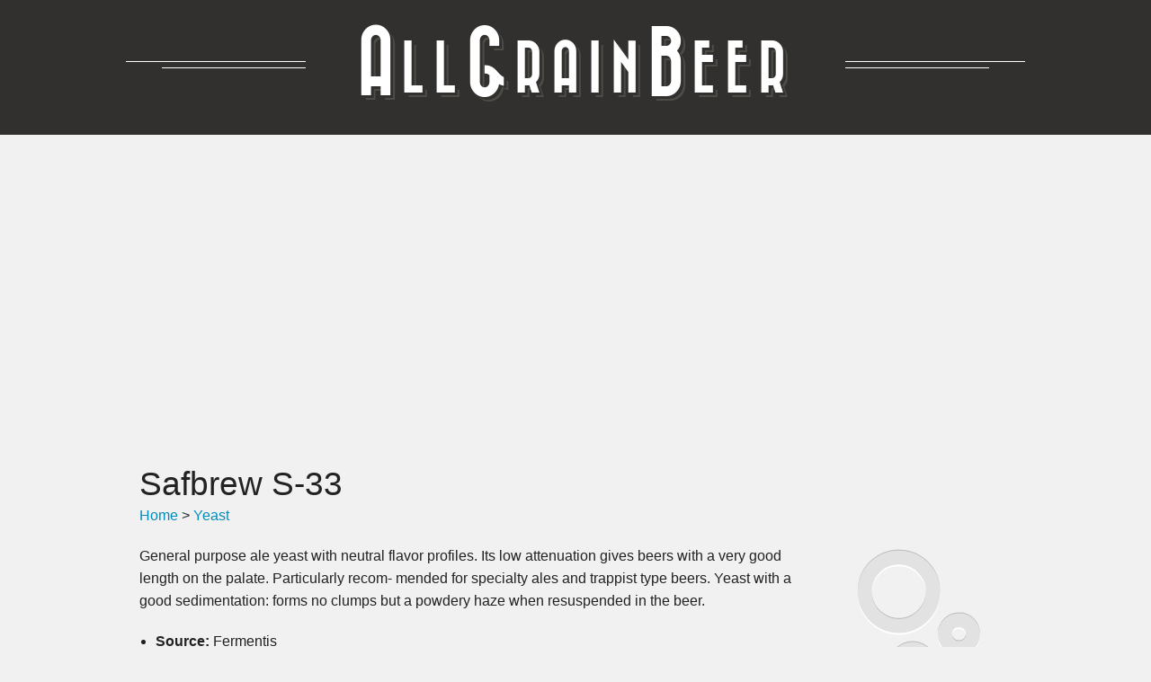

--- FILE ---
content_type: text/html; charset=UTF-8
request_url: https://www.allgrain.beer/yeast/s-33-safbrew-s-33/
body_size: 6416
content:
<!doctype html>
<html class="no-js" lang="en">

<head>
    <meta charset="utf-8" />
<meta name="viewport" content="width=device-width, initial-scale=0.75, maximum-scale=0.75" />
    <title>Yeast: Safbrew S-33 | All Grain Beer</title>
        <link rel="stylesheet" href="https://www.allgrain.beer/wp-content/themes/allgrainbeer-v1_3/_source/vendor/foundation-5.4.0/css/foundation.css" />
    <link rel="stylesheet" href="https://www.allgrain.beer/wp-content/themes/allgrainbeer-v1_3/_source/styles/agb.css" />
    <link rel="stylesheet" href="https://www.allgrain.beer/wp-content/themes/allgrainbeer-v1_3/_source/fonts/font-awesome-4.2.0/css/font-awesome.min.css">
    <link rel="stylesheet" href="https://www.allgrain.beer/wp-content/themes/allgrainbeer-v1_3/_source/fonts/agb-icons/styles.css" />
    <script src="https://www.allgrain.beer/wp-content/themes/allgrainbeer-v1_3/_source/vendor/foundation-5.4.0/js/vendor/modernizr.js"></script>
    <link rel="icon" type="image/png" href="https://www.allgrain.beer/wp-content/themes/allgrainbeer-v1_3/_source/images/favicon.png">
    <meta property="og:image" content="https://www.allgrain.beer/wp-content/themes/allgrainbeer-v1_3/_source/images/fb-screenshot.png"/>
    <!-- wp head -->
    <meta name='robots' content='max-image-preview:large' />
	<style>img:is([sizes="auto" i], [sizes^="auto," i]) { contain-intrinsic-size: 3000px 1500px }</style>
	<link rel="alternate" type="application/rss+xml" title="All Grain Beer &raquo; Safbrew S-33 Comments Feed" href="https://www.allgrain.beer/yeast/s-33-safbrew-s-33/feed/" />
<script type="text/javascript">
/* <![CDATA[ */
window._wpemojiSettings = {"baseUrl":"https:\/\/s.w.org\/images\/core\/emoji\/16.0.1\/72x72\/","ext":".png","svgUrl":"https:\/\/s.w.org\/images\/core\/emoji\/16.0.1\/svg\/","svgExt":".svg","source":{"concatemoji":"https:\/\/www.allgrain.beer\/wp-includes\/js\/wp-emoji-release.min.js?ver=3627d1c69ce437cf1690236651c57bef"}};
/*! This file is auto-generated */
!function(s,n){var o,i,e;function c(e){try{var t={supportTests:e,timestamp:(new Date).valueOf()};sessionStorage.setItem(o,JSON.stringify(t))}catch(e){}}function p(e,t,n){e.clearRect(0,0,e.canvas.width,e.canvas.height),e.fillText(t,0,0);var t=new Uint32Array(e.getImageData(0,0,e.canvas.width,e.canvas.height).data),a=(e.clearRect(0,0,e.canvas.width,e.canvas.height),e.fillText(n,0,0),new Uint32Array(e.getImageData(0,0,e.canvas.width,e.canvas.height).data));return t.every(function(e,t){return e===a[t]})}function u(e,t){e.clearRect(0,0,e.canvas.width,e.canvas.height),e.fillText(t,0,0);for(var n=e.getImageData(16,16,1,1),a=0;a<n.data.length;a++)if(0!==n.data[a])return!1;return!0}function f(e,t,n,a){switch(t){case"flag":return n(e,"\ud83c\udff3\ufe0f\u200d\u26a7\ufe0f","\ud83c\udff3\ufe0f\u200b\u26a7\ufe0f")?!1:!n(e,"\ud83c\udde8\ud83c\uddf6","\ud83c\udde8\u200b\ud83c\uddf6")&&!n(e,"\ud83c\udff4\udb40\udc67\udb40\udc62\udb40\udc65\udb40\udc6e\udb40\udc67\udb40\udc7f","\ud83c\udff4\u200b\udb40\udc67\u200b\udb40\udc62\u200b\udb40\udc65\u200b\udb40\udc6e\u200b\udb40\udc67\u200b\udb40\udc7f");case"emoji":return!a(e,"\ud83e\udedf")}return!1}function g(e,t,n,a){var r="undefined"!=typeof WorkerGlobalScope&&self instanceof WorkerGlobalScope?new OffscreenCanvas(300,150):s.createElement("canvas"),o=r.getContext("2d",{willReadFrequently:!0}),i=(o.textBaseline="top",o.font="600 32px Arial",{});return e.forEach(function(e){i[e]=t(o,e,n,a)}),i}function t(e){var t=s.createElement("script");t.src=e,t.defer=!0,s.head.appendChild(t)}"undefined"!=typeof Promise&&(o="wpEmojiSettingsSupports",i=["flag","emoji"],n.supports={everything:!0,everythingExceptFlag:!0},e=new Promise(function(e){s.addEventListener("DOMContentLoaded",e,{once:!0})}),new Promise(function(t){var n=function(){try{var e=JSON.parse(sessionStorage.getItem(o));if("object"==typeof e&&"number"==typeof e.timestamp&&(new Date).valueOf()<e.timestamp+604800&&"object"==typeof e.supportTests)return e.supportTests}catch(e){}return null}();if(!n){if("undefined"!=typeof Worker&&"undefined"!=typeof OffscreenCanvas&&"undefined"!=typeof URL&&URL.createObjectURL&&"undefined"!=typeof Blob)try{var e="postMessage("+g.toString()+"("+[JSON.stringify(i),f.toString(),p.toString(),u.toString()].join(",")+"));",a=new Blob([e],{type:"text/javascript"}),r=new Worker(URL.createObjectURL(a),{name:"wpTestEmojiSupports"});return void(r.onmessage=function(e){c(n=e.data),r.terminate(),t(n)})}catch(e){}c(n=g(i,f,p,u))}t(n)}).then(function(e){for(var t in e)n.supports[t]=e[t],n.supports.everything=n.supports.everything&&n.supports[t],"flag"!==t&&(n.supports.everythingExceptFlag=n.supports.everythingExceptFlag&&n.supports[t]);n.supports.everythingExceptFlag=n.supports.everythingExceptFlag&&!n.supports.flag,n.DOMReady=!1,n.readyCallback=function(){n.DOMReady=!0}}).then(function(){return e}).then(function(){var e;n.supports.everything||(n.readyCallback(),(e=n.source||{}).concatemoji?t(e.concatemoji):e.wpemoji&&e.twemoji&&(t(e.twemoji),t(e.wpemoji)))}))}((window,document),window._wpemojiSettings);
/* ]]> */
</script>
<style id='wp-emoji-styles-inline-css' type='text/css'>

	img.wp-smiley, img.emoji {
		display: inline !important;
		border: none !important;
		box-shadow: none !important;
		height: 1em !important;
		width: 1em !important;
		margin: 0 0.07em !important;
		vertical-align: -0.1em !important;
		background: none !important;
		padding: 0 !important;
	}
</style>
<link rel='stylesheet' id='wp-block-library-css' href='https://www.allgrain.beer/wp-includes/css/dist/block-library/style.min.css?ver=3627d1c69ce437cf1690236651c57bef' type='text/css' media='all' />
<style id='classic-theme-styles-inline-css' type='text/css'>
/*! This file is auto-generated */
.wp-block-button__link{color:#fff;background-color:#32373c;border-radius:9999px;box-shadow:none;text-decoration:none;padding:calc(.667em + 2px) calc(1.333em + 2px);font-size:1.125em}.wp-block-file__button{background:#32373c;color:#fff;text-decoration:none}
</style>
<style id='global-styles-inline-css' type='text/css'>
:root{--wp--preset--aspect-ratio--square: 1;--wp--preset--aspect-ratio--4-3: 4/3;--wp--preset--aspect-ratio--3-4: 3/4;--wp--preset--aspect-ratio--3-2: 3/2;--wp--preset--aspect-ratio--2-3: 2/3;--wp--preset--aspect-ratio--16-9: 16/9;--wp--preset--aspect-ratio--9-16: 9/16;--wp--preset--color--black: #000000;--wp--preset--color--cyan-bluish-gray: #abb8c3;--wp--preset--color--white: #ffffff;--wp--preset--color--pale-pink: #f78da7;--wp--preset--color--vivid-red: #cf2e2e;--wp--preset--color--luminous-vivid-orange: #ff6900;--wp--preset--color--luminous-vivid-amber: #fcb900;--wp--preset--color--light-green-cyan: #7bdcb5;--wp--preset--color--vivid-green-cyan: #00d084;--wp--preset--color--pale-cyan-blue: #8ed1fc;--wp--preset--color--vivid-cyan-blue: #0693e3;--wp--preset--color--vivid-purple: #9b51e0;--wp--preset--gradient--vivid-cyan-blue-to-vivid-purple: linear-gradient(135deg,rgba(6,147,227,1) 0%,rgb(155,81,224) 100%);--wp--preset--gradient--light-green-cyan-to-vivid-green-cyan: linear-gradient(135deg,rgb(122,220,180) 0%,rgb(0,208,130) 100%);--wp--preset--gradient--luminous-vivid-amber-to-luminous-vivid-orange: linear-gradient(135deg,rgba(252,185,0,1) 0%,rgba(255,105,0,1) 100%);--wp--preset--gradient--luminous-vivid-orange-to-vivid-red: linear-gradient(135deg,rgba(255,105,0,1) 0%,rgb(207,46,46) 100%);--wp--preset--gradient--very-light-gray-to-cyan-bluish-gray: linear-gradient(135deg,rgb(238,238,238) 0%,rgb(169,184,195) 100%);--wp--preset--gradient--cool-to-warm-spectrum: linear-gradient(135deg,rgb(74,234,220) 0%,rgb(151,120,209) 20%,rgb(207,42,186) 40%,rgb(238,44,130) 60%,rgb(251,105,98) 80%,rgb(254,248,76) 100%);--wp--preset--gradient--blush-light-purple: linear-gradient(135deg,rgb(255,206,236) 0%,rgb(152,150,240) 100%);--wp--preset--gradient--blush-bordeaux: linear-gradient(135deg,rgb(254,205,165) 0%,rgb(254,45,45) 50%,rgb(107,0,62) 100%);--wp--preset--gradient--luminous-dusk: linear-gradient(135deg,rgb(255,203,112) 0%,rgb(199,81,192) 50%,rgb(65,88,208) 100%);--wp--preset--gradient--pale-ocean: linear-gradient(135deg,rgb(255,245,203) 0%,rgb(182,227,212) 50%,rgb(51,167,181) 100%);--wp--preset--gradient--electric-grass: linear-gradient(135deg,rgb(202,248,128) 0%,rgb(113,206,126) 100%);--wp--preset--gradient--midnight: linear-gradient(135deg,rgb(2,3,129) 0%,rgb(40,116,252) 100%);--wp--preset--font-size--small: 13px;--wp--preset--font-size--medium: 20px;--wp--preset--font-size--large: 36px;--wp--preset--font-size--x-large: 42px;--wp--preset--spacing--20: 0.44rem;--wp--preset--spacing--30: 0.67rem;--wp--preset--spacing--40: 1rem;--wp--preset--spacing--50: 1.5rem;--wp--preset--spacing--60: 2.25rem;--wp--preset--spacing--70: 3.38rem;--wp--preset--spacing--80: 5.06rem;--wp--preset--shadow--natural: 6px 6px 9px rgba(0, 0, 0, 0.2);--wp--preset--shadow--deep: 12px 12px 50px rgba(0, 0, 0, 0.4);--wp--preset--shadow--sharp: 6px 6px 0px rgba(0, 0, 0, 0.2);--wp--preset--shadow--outlined: 6px 6px 0px -3px rgba(255, 255, 255, 1), 6px 6px rgba(0, 0, 0, 1);--wp--preset--shadow--crisp: 6px 6px 0px rgba(0, 0, 0, 1);}:where(.is-layout-flex){gap: 0.5em;}:where(.is-layout-grid){gap: 0.5em;}body .is-layout-flex{display: flex;}.is-layout-flex{flex-wrap: wrap;align-items: center;}.is-layout-flex > :is(*, div){margin: 0;}body .is-layout-grid{display: grid;}.is-layout-grid > :is(*, div){margin: 0;}:where(.wp-block-columns.is-layout-flex){gap: 2em;}:where(.wp-block-columns.is-layout-grid){gap: 2em;}:where(.wp-block-post-template.is-layout-flex){gap: 1.25em;}:where(.wp-block-post-template.is-layout-grid){gap: 1.25em;}.has-black-color{color: var(--wp--preset--color--black) !important;}.has-cyan-bluish-gray-color{color: var(--wp--preset--color--cyan-bluish-gray) !important;}.has-white-color{color: var(--wp--preset--color--white) !important;}.has-pale-pink-color{color: var(--wp--preset--color--pale-pink) !important;}.has-vivid-red-color{color: var(--wp--preset--color--vivid-red) !important;}.has-luminous-vivid-orange-color{color: var(--wp--preset--color--luminous-vivid-orange) !important;}.has-luminous-vivid-amber-color{color: var(--wp--preset--color--luminous-vivid-amber) !important;}.has-light-green-cyan-color{color: var(--wp--preset--color--light-green-cyan) !important;}.has-vivid-green-cyan-color{color: var(--wp--preset--color--vivid-green-cyan) !important;}.has-pale-cyan-blue-color{color: var(--wp--preset--color--pale-cyan-blue) !important;}.has-vivid-cyan-blue-color{color: var(--wp--preset--color--vivid-cyan-blue) !important;}.has-vivid-purple-color{color: var(--wp--preset--color--vivid-purple) !important;}.has-black-background-color{background-color: var(--wp--preset--color--black) !important;}.has-cyan-bluish-gray-background-color{background-color: var(--wp--preset--color--cyan-bluish-gray) !important;}.has-white-background-color{background-color: var(--wp--preset--color--white) !important;}.has-pale-pink-background-color{background-color: var(--wp--preset--color--pale-pink) !important;}.has-vivid-red-background-color{background-color: var(--wp--preset--color--vivid-red) !important;}.has-luminous-vivid-orange-background-color{background-color: var(--wp--preset--color--luminous-vivid-orange) !important;}.has-luminous-vivid-amber-background-color{background-color: var(--wp--preset--color--luminous-vivid-amber) !important;}.has-light-green-cyan-background-color{background-color: var(--wp--preset--color--light-green-cyan) !important;}.has-vivid-green-cyan-background-color{background-color: var(--wp--preset--color--vivid-green-cyan) !important;}.has-pale-cyan-blue-background-color{background-color: var(--wp--preset--color--pale-cyan-blue) !important;}.has-vivid-cyan-blue-background-color{background-color: var(--wp--preset--color--vivid-cyan-blue) !important;}.has-vivid-purple-background-color{background-color: var(--wp--preset--color--vivid-purple) !important;}.has-black-border-color{border-color: var(--wp--preset--color--black) !important;}.has-cyan-bluish-gray-border-color{border-color: var(--wp--preset--color--cyan-bluish-gray) !important;}.has-white-border-color{border-color: var(--wp--preset--color--white) !important;}.has-pale-pink-border-color{border-color: var(--wp--preset--color--pale-pink) !important;}.has-vivid-red-border-color{border-color: var(--wp--preset--color--vivid-red) !important;}.has-luminous-vivid-orange-border-color{border-color: var(--wp--preset--color--luminous-vivid-orange) !important;}.has-luminous-vivid-amber-border-color{border-color: var(--wp--preset--color--luminous-vivid-amber) !important;}.has-light-green-cyan-border-color{border-color: var(--wp--preset--color--light-green-cyan) !important;}.has-vivid-green-cyan-border-color{border-color: var(--wp--preset--color--vivid-green-cyan) !important;}.has-pale-cyan-blue-border-color{border-color: var(--wp--preset--color--pale-cyan-blue) !important;}.has-vivid-cyan-blue-border-color{border-color: var(--wp--preset--color--vivid-cyan-blue) !important;}.has-vivid-purple-border-color{border-color: var(--wp--preset--color--vivid-purple) !important;}.has-vivid-cyan-blue-to-vivid-purple-gradient-background{background: var(--wp--preset--gradient--vivid-cyan-blue-to-vivid-purple) !important;}.has-light-green-cyan-to-vivid-green-cyan-gradient-background{background: var(--wp--preset--gradient--light-green-cyan-to-vivid-green-cyan) !important;}.has-luminous-vivid-amber-to-luminous-vivid-orange-gradient-background{background: var(--wp--preset--gradient--luminous-vivid-amber-to-luminous-vivid-orange) !important;}.has-luminous-vivid-orange-to-vivid-red-gradient-background{background: var(--wp--preset--gradient--luminous-vivid-orange-to-vivid-red) !important;}.has-very-light-gray-to-cyan-bluish-gray-gradient-background{background: var(--wp--preset--gradient--very-light-gray-to-cyan-bluish-gray) !important;}.has-cool-to-warm-spectrum-gradient-background{background: var(--wp--preset--gradient--cool-to-warm-spectrum) !important;}.has-blush-light-purple-gradient-background{background: var(--wp--preset--gradient--blush-light-purple) !important;}.has-blush-bordeaux-gradient-background{background: var(--wp--preset--gradient--blush-bordeaux) !important;}.has-luminous-dusk-gradient-background{background: var(--wp--preset--gradient--luminous-dusk) !important;}.has-pale-ocean-gradient-background{background: var(--wp--preset--gradient--pale-ocean) !important;}.has-electric-grass-gradient-background{background: var(--wp--preset--gradient--electric-grass) !important;}.has-midnight-gradient-background{background: var(--wp--preset--gradient--midnight) !important;}.has-small-font-size{font-size: var(--wp--preset--font-size--small) !important;}.has-medium-font-size{font-size: var(--wp--preset--font-size--medium) !important;}.has-large-font-size{font-size: var(--wp--preset--font-size--large) !important;}.has-x-large-font-size{font-size: var(--wp--preset--font-size--x-large) !important;}
:where(.wp-block-post-template.is-layout-flex){gap: 1.25em;}:where(.wp-block-post-template.is-layout-grid){gap: 1.25em;}
:where(.wp-block-columns.is-layout-flex){gap: 2em;}:where(.wp-block-columns.is-layout-grid){gap: 2em;}
:root :where(.wp-block-pullquote){font-size: 1.5em;line-height: 1.6;}
</style>
<link rel="https://api.w.org/" href="https://www.allgrain.beer/wp-json/" /><link rel="alternate" title="JSON" type="application/json" href="https://www.allgrain.beer/wp-json/wp/v2/agb_yeast/2585" /><link rel="canonical" href="https://www.allgrain.beer/yeast/s-33-safbrew-s-33/" />
<link rel='shortlink' href='https://www.allgrain.beer/?p=2585' />
<link rel="alternate" title="oEmbed (JSON)" type="application/json+oembed" href="https://www.allgrain.beer/wp-json/oembed/1.0/embed?url=https%3A%2F%2Fwww.allgrain.beer%2Fyeast%2Fs-33-safbrew-s-33%2F" />
<link rel="alternate" title="oEmbed (XML)" type="text/xml+oembed" href="https://www.allgrain.beer/wp-json/oembed/1.0/embed?url=https%3A%2F%2Fwww.allgrain.beer%2Fyeast%2Fs-33-safbrew-s-33%2F&#038;format=xml" />
    <script async src="https://pagead2.googlesyndication.com/pagead/js/adsbygoogle.js?client=ca-pub-8214973803186439" crossorigin="anonymous"></script>
</head>

<body class="wp-singular agb_yeast-template-default single single-agb_yeast postid-2585 wp-theme-allgrainbeer-v1_3">
    <div id="agb-header">
            <div class="row">
                <div class="large-12 columns">
                    <a href="/"><h1>A<i>LL</i><span class="hide"> </span>G<i>RAIN</i><span class="hide"> </span>B<i>EER</i></h1></a>
                </div>
            </div>
        </div>
    <!-- end header --><!-- start single template -->



     <div class="row" >
     <div class="small-12 columns">

        <h2>Safbrew S-33</h2>
            <div class="agb-breadcrubs"><a href="/">Home</a> &gt; <a href="/yeast">Yeast</a></div>         
            <div class="post" id="post-2585">      

            <div class="entry">
                <div class="icon icon-agb-yeast"></div><p>General purpose ale yeast with neutral flavor profiles. Its low attenuation gives beers with a very good length on the palate. Particularly recom- mended for specialty ales and trappist type beers. Yeast with a good sedimentation: forms no clumps but a powdery haze when resuspended in the beer.</p>
<ul><li><strong>Source:</strong> Fermentis</li><li><strong>Strain:</strong> S-33</li><li><strong>Flocculation</strong> Powdery</li></ul> 
            <table class="agb-table">
                <tr><th width=200>&nbsp</th><th width=100>Average</th><th>Range</th></tr><tr><th>Attenuation</th><td>70%</td><td> <div class="highlowbars">
                <div class="agb-barmin" style="width:70%; background-color:#cc8a3f;">70 - 70%</div>
                <div class="agb-barmax" style="width:70%; background-color:#aa681d;"></div>
                <div class="agb-barback"></div>
            </div></td></tr><tr><th>Temp range</th><td>65.5&deg;</td><td> <div class="highlowbars">
                <div class="agb-barmin" style="width:54%; background-color:#af6260;">54 - 77&deg;</div>
                <div class="agb-barmax" style="width:77%; background-color:#8d403e;"></div>
                <div class="agb-barback"></div>
            </div></td></tr>
             </table>
                        </div><!-- entry -->
            
            
        </div><!-- .post -->

     </div>
    </div>

    <div class="row" >
     <div class="large-12 columns">
        <!-- Comments -->
        

    
  <!-- You can start editing here. -->
    
  <!-- no comments -->
  
        <h4 id="respond">Start the discussion:</h4>
  
  <form action="https://www.allgrain.beer/wp-comments-post.php" method="post" id="commentform" class="advanced">

            
          <div class="row">

            <div class="small-12 large-6 columns">
              <input type="text" name="author" id="author" value="" placeholder="Your Name" required />
            </div>
          </div>
          <div class="row">
    
            <div class="small-12 large-6 columns">
              <input type="email" name="email" id="email" value="" placeholder="Your Email (will not be shown)" required />
            </div>
          </div>
      <!--<span class="instructions">Your email address is required, but will not be posted. <a href="http://gravatar.com/" class="popup">Need an avatar?</a></span></label>-->
            
          <div class="row">
            <div class="small-12 columns">
                <textarea name="comment" id="comment" title="your comment" cols="60" rows="8" placeholder="Your insightful comment..." required></textarea>
            </div>
          </div>
      
          <div class="row">
            <div class="small-12 columns">
              <input name="submit" type="submit" id="submit" value="Submit Comment" class="button" />
            </div>
          </div>
                
    <input type="hidden" name="comment_post_ID" value="2585" />
      <p style="display: none;"><input type="hidden" id="akismet_comment_nonce" name="akismet_comment_nonce" value="ffb3a6e940" /></p><p style="display: none !important;" class="akismet-fields-container" data-prefix="ak_"><label>&#916;<textarea name="ak_hp_textarea" cols="45" rows="8" maxlength="100"></textarea></label><input type="hidden" id="ak_js_1" name="ak_js" value="130"/><script>document.getElementById( "ak_js_1" ).setAttribute( "value", ( new Date() ).getTime() );</script></p>
    </form>

    
     </div>
    </div> 




<!-- end single template -->
<!-- start footer -->

    <div class="row">
        <div class="large-12 columns">
            <hr />
            <div style="text-align:center;">
                <a href="/recipes/">Recipes</a> | <a href="/grain/">Grain</a>, <a href="/hops/">Hops</a>, <a href="/yeast/">Yeast</a>, <a href="/water/">Water</a> | <a href="/versions/">AllGrain.Beer v1.3</a>
            </div>
            <div style="text-align:center; padding-bottom:40px;">
               <a href="mailto:contact@allgrain.beer?subject=AllGrain.Beer%20feedback">Got some feedback? Help me make this better!</a>
            </div>
        </div>
    </div>


    <!-- Joyride
    <ol class="joyride-list" data-joyride>
        <li data-id="joy-01" data-text="Next" data-options="tip_location: left; prev_button: false">
            <p>Start by picking a name and style</p>
        </li>
        <li data-id="joy-02" data-class="custom so-awesome" data-text="Next" data-options="tip_location: left; prev_button: false">
            <p>Then, start adding some ingredients.</p>
        </li>
        <li data-id="joy-03" data-button="end" data-options="tip_location:bottom; tip_animation:fade;prev_button: false">
            <p>This is the dashboard for the beer you are creating. Watch the levels as you go.</p>
        </li>
    </ol>
    -->

    <!-- vendor scripts -->
    <script src="https://www.allgrain.beer/wp-content/themes/allgrainbeer-v1_3/_source/vendor/foundation-5.4.0/js/vendor/jquery.js"></script>
    <script src="https://www.allgrain.beer/wp-content/themes/allgrainbeer-v1_3/_source/vendor/foundation-5.4.0/js/foundation.min.js"></script>

    <!-- agb scripts -->
    <script src="https://www.allgrain.beer/wp-content/themes/allgrainbeer-v1_3/_source/scripts/data.js" type="text/javascript"></script>
    <script src="https://www.allgrain.beer/wp-content/themes/allgrainbeer-v1_3/_source/scripts/build.2015-01-28.min.js" type="text/javascript"></script>
    
    <!-- js plugins 
    <script src="https://www.allgrain.beer/wp-content/themes/allgrainbeer-v1_3/_source/foundation-5.4.0/js/foundation/foundation.joyride.js"></script>
    <script src="https://www.allgrain.beer/wp-content/themes/allgrainbeer-v1_3/_source/foundation-5.4.0/jsjs/vendor/jquery.cookie.js"></script>
    -->
    <script src="https://www.allgrain.beer/wp-content/themes/allgrainbeer-v1_3/_source/vendor/tablesorter/jquery.tablesorter.min.js" type="text/javascript"></script> <!-- tablesort -->

    <script>
        $(document).foundation();
         //$(document).foundation('joyride', 'start'); // if joyride
        $("table.sort").tablesorter();
    </script>

    <!-- analytics -->
    <script>
      (function(i,s,o,g,r,a,m){i['GoogleAnalyticsObject']=r;i[r]=i[r]||function(){(i[r].q=i[r].q||[]).push(arguments)},i[r].l=1*new Date();a=s.createElement(o),m=s.getElementsByTagName(o)[0];a.async=1;a.src=g;m.parentNode.insertBefore(a,m)})(window,document,'script','//www.google-analytics.com/analytics.js','ga');
      ga('create', 'UA-82530-21', 'auto');
      ga('send', 'pageview');
    </script>
    
    <script type="speculationrules">
{"prefetch":[{"source":"document","where":{"and":[{"href_matches":"\/*"},{"not":{"href_matches":["\/wp-*.php","\/wp-admin\/*","\/wp-content\/uploads\/*","\/wp-content\/*","\/wp-content\/plugins\/*","\/wp-content\/themes\/allgrainbeer-v1_3\/*","\/*\\?(.+)"]}},{"not":{"selector_matches":"a[rel~=\"nofollow\"]"}},{"not":{"selector_matches":".no-prefetch, .no-prefetch a"}}]},"eagerness":"conservative"}]}
</script>
<script defer type="text/javascript" src="https://www.allgrain.beer/wp-content/plugins/akismet/_inc/akismet-frontend.js?ver=1752646736" id="akismet-frontend-js"></script>
</body>

</html>



--- FILE ---
content_type: text/html; charset=utf-8
request_url: https://www.google.com/recaptcha/api2/aframe
body_size: 268
content:
<!DOCTYPE HTML><html><head><meta http-equiv="content-type" content="text/html; charset=UTF-8"></head><body><script nonce="kAh8pj-RbEt5ucUJ1RBwWw">/** Anti-fraud and anti-abuse applications only. See google.com/recaptcha */ try{var clients={'sodar':'https://pagead2.googlesyndication.com/pagead/sodar?'};window.addEventListener("message",function(a){try{if(a.source===window.parent){var b=JSON.parse(a.data);var c=clients[b['id']];if(c){var d=document.createElement('img');d.src=c+b['params']+'&rc='+(localStorage.getItem("rc::a")?sessionStorage.getItem("rc::b"):"");window.document.body.appendChild(d);sessionStorage.setItem("rc::e",parseInt(sessionStorage.getItem("rc::e")||0)+1);localStorage.setItem("rc::h",'1762152603473');}}}catch(b){}});window.parent.postMessage("_grecaptcha_ready", "*");}catch(b){}</script></body></html>

--- FILE ---
content_type: text/css
request_url: https://www.allgrain.beer/wp-content/themes/allgrainbeer-v1_3/_source/styles/agb.css
body_size: 1965
content:
@font-face {
    font-family: 'BazarMedium';
    src: url('../fonts/bazar/bazar.eot');
    src: url('../fonts/bazar/bazar.eot?#iefix') format('embedded-opentype'), url('../fonts/bazar/bazar.woff') format('woff'), url('_source/fonts/bazar/bazar.ttf') format('truetype'), url('../fonts/bazar/bazar.svg#bazarmedium') format('svg');
    font-weight: normal;
    font-style: normal;
}
.alignright {
    float: right !important;
    padding-left: 20px;
}
.agb-breadcrubs {
    margin: -10px 0 20px 0;
}
body {
    background-color: #f1f1f1;
    min-width: 480px;
}
#agb-dashboard,
#agb-tabs ul,
#agb-tabs thead {
    text-shadow: 0 1px 0 rgba(255, 255, 255, 0.9);
}
#agb-header {
    width: 100%;
    background-color: #31302f;
    height: 150px;
    margin-bottom: 40px;
}
#agb-header h1 {
    color: #fff;
    text-shadow: 3px 3px 0px #31302f, 5px 5px 0px #4e4c46;
    font: 80px'BazarMedium';
    /* font-variant: normal; didn't work well in all browsers for this font */
    letter-spacing: 10px;
    background-color: #31302f;
    margin: 25px auto 0 auto;
    width: 600px;
    text-align: center;
}
#agb-header h1 i {
    font-style: normal;
    font-size: 60px;
    margin-left: -3px;
}
#agb-header .row {
    /* just some trickery to make those lines */
    background: url(../images/grey.png) 0 75px no-repeat, url(../images/grey.png) 100% 75px no-repeat, url(../images/white.png) 0 68px repeat-x, url(../images/white.png) 0 75px repeat-x;
}
@media only screen and (max-width: 40em) {
    /* Define mobile only styles for header*/
    #agb-header {
        height: 50px;
    }
    #agb-header h1 {
        font-size: 30px;
        margin-top: 8px;
        width: 290px;
    }
    #agb-header h1 i {
        font-style: normal;
        font-size: 23px;
    }
    #agb-header .row {
        /* just some trickery to make those lines */
        background: url(../images/grey.png) 0 27px no-repeat, url(../images/grey.png) 100% 27px no-repeat, url(../images/white.png) 0 22px repeat-x, url(../images/white.png) 0 27px repeat-x;
    }
}
#srm-image {
    background-color: #b6edff;
    margin-top: -25px;
    margin-left: -20px;
}
.agb-bar {
    height: 8px;
    width: 100%;
    margin-top: 8px;
    border: 1px solid #ccc;
    border-color: #fff #ccc #ccc #fff;
    background-color: #fff;
    position: relative;
}
.agb-bar-range {
    background-color: #ccc;
    height: 100%;
    position: absolute;
}
/*
div.agb-bar-this {
    height: 10px;
    width: 10px;
    top: -2px;
    border: 1px solid #fff;
    border-color: #fff #064a5f #064a5f #fff;
    background-color: #007da4;
    position: absolute;
    display: block;
    left: -5px;
}*/

i.agb-bar-this {
    color: #007da4;
    display: block;
    position: absolute;
    top: -11px;
    text-shadow: 0 1px 0 rgba(255, 255, 255, 0.9);
    font-size: 24px;
    margin-left: -8px;
    padding-left: 1px;
    padding-right: 1px;
    transform: scale(0.7, 1.0);
    /* the padding fix is for font-awsome animation artifacts in chrome */
}
/* tabs */

#agb-tabs {
    margin-top: 20px;
    outline: none;
}
#agb-tabs #agb-ingredients {
    border: 1px solid #ccc;
    background-color: #fff;
    margin-top: -1px;
}
#agb-tabs .tab-title > a {
    outline: none;
}
/* vertical tabs */

#agb-tabs ul.tabs.vertical {
    width: 110px;
    border-left: 1px solid #ccc;
    border-right: 1px solid #ccc;
    margin-top: -1px;
    margin-right: 15px;
}
#agb-tabs .tabs .tab-title > a {
    border-top: 1px solid #ccc;
    border-bottom: 1px solid #fff;
    border-right: 1px solid #fff;
}
#agb-tabs .tabs.vertical .tab-title.active > a {
    border-right: none;
    margin-right: -1px
}
/* horizontal tabs */

#agb-tabs ul.tabs.horizontal {
    border-right: 1px solid #ccc;
}
#agb-tabs ul.tabs.horizontal li {
    width: 25%;
    text-align: center;
}
#agb-tabs ul.tabs.horizontal .tab-title > a {
    border-left: 1px solid #ccc;
    border-bottom: 1px solid #ccc;
    border-right: 1px solid #fff;
}
#agb-tabs ul.tabs.horizontal .tab-title.active > a {
    border-bottom: 1px solid #fff;
    margin-bottom: -2px;
}
/* border on last tab? */

ul.vertical #agb-last-tab {
    border-bottom: 1px solid #ccc;
}
ul.vertical #agb-last-tab.active {
    border-bottom: 1px solid #fff;
}
/* active sections*/

#agb-ingredients.tabs-content section {
    min-height: 230px;
}
@media only screen and (max-width: 40em) {
    #agb-ingredients section {
        overflow-x: auto;
    }
}
#agb-ingredients table {
    margin-top: 0;
    border: 0;
    border-collapse: collapse;
    border-spacing: 0;
    width: 100%;
}
#agb-ingredients table td.td-remove {
    width: 10px;
}
.remove-row:link,
.remove-row:visited {
    color: #ccc;
}
.remove-row:hover,
.remove-row:focus {
    color: #008cba;
}
#agb-ingredients.tabs-content table {
    width: auto;
    margin-top: -15px;
    border-spacing: 0px;
}
#agb-ingredients table th {
    color: #aaa;
    white-space: nowrap;
}
#agb-ingredients.tabs-content table th {
    background-color: #fff;
    font-weight: normal;
    padding: 10px 5px 0 5px;
}
#agb-ingredients table td {
    background-color: #fff;
    padding: 5px;
}
#agb-ingredients input,
#agb-ingredients select {
    margin: 0;
}
input.error{
    background-color: #fcd9de;
}
#agb-ingredients.tabs-content input {
    max-width: 70px;
}
#agb-ingredients.tabs-content select {
    min-width: 100px;
}
#agb-ingredients input.withpostfix {
    float: left;
    width: 70%;
}
#agb-ingredients span.postfix {
    float: right;
    width: 30%;
}
#tabs-toggle {
    position: absolute;
    right: 20px;
    top: -4px;
    text-shadow: 0 1px 0 rgba(255, 255, 255, 0.9);
}
#tabs-toggle:link,
#tabs-toggle:visited {
    color: #ccc;
}
#tabs-toggle:hover,
#tabs-toggle:focus {
    color: #008cba;
}
/* archive tables */
/* switch bars to .agb-barmin,.agb-barmax,.agb-barback */
.agb-table,
.agb-table thead,
.agb-table tbody tr {
    border: none;
    background: none;
}
.agb-table thead th:hover {
    cursor: pointer;
}
.agb-table tbody tr td,
.agb-table div.highlowbars{
    position: relative;
    width: 100%;
}
/*.agb-table div.alphalowbar,
.agb-table div.alphahighbar,
.agb-table div.betalowbar,
.agb-table div.betahighbar,
.agb-table div.ppgbar,
.a
.agb-table div.attlowbar,
.agb-table div.atthighbar,
.agb-table div.templowbar,
.agb-table div.temphighbar,
.agb-table div.waterbar,*/
.agb-table div.srmbar,
.agb-table div.srmbarback,
.agb-table div.barback,
.agb-barmin,
.agb-barmax,
.agb-barsingle,
.agb-barback{
    height: 20px;
    background-color: #abba71;
    color: #fff;
    padding-left: 5px;
    position: absolute;
    z-index: 2;
    top: -10px;
    text-shadow: 0 1px 0 rgba(0, 0, 0, 0.9);
    white-space: nowrap !important;
}
.agb-barmax{
    z-index: 1;
}
.agb-barback {
    background-color: #e2e2e2; 
    width: 100%;
    z-index: 0;
    box-shadow: #fff -1px 1px 0, #bbb 0px -1px 0;
}
.agb-table div.srmbar {
    width: 20px;
    left: 50px;
    top: 0;
    background-color: #4c2413;
    z-index: 3;
}
.agb-table div.srmbarback {
    width: 20px;
    left: 50px;
    top: 0;
    background-color: #fff;
    box-shadow: #fff -1px 1px 0;
}


/*
.agb-table div.ppgbar {
    background-color: #7c452d;
}

.agb-table div.alphahighbar {
    background-color: #8b9b49;
    z-index: 1;
}
.agb-table div.betalowbar {
    background-color: #6da7bc;
}
.agb-table div.waterbar {
    background-color: #6da7bc;
}
.agb-table div.barback, .agb-barback {
    background-color: #e2e2e2; 
    width: 100%;
    z-index: 0;
    box-shadow: #fff -1px 1px 0, #bbb 0px -1px 0;
}
.agb-table div.betahighbar {
    background-color: #49859b;
    z-index: 1;
}
.agb-table div.templowbar, .agb-barmin {
    background-color: #af6260;
}
.agb-table div.temphighbar, .agb-barmax{
    background-color: #994a49;
    z-index: 1;
}
.agb-table div.attlowbar {
    background-color: #cc8a3f;
}
.agb-table div.atthighbar {
    background-color: #aa681d;
    z-index: 1;
}*/



/* single posts */

body.single-agb_grain div.icon,
body.single-agb_hops div.icon,
body.single-agb_yeast div.icon,
body.single-agb_water div.icon{
    float: right;
    /* font-size: 20vw; cool but not completly supported */
    font-size: 200px;
    height: 200px;
    margin: 0 0 10px 20px;
    color: #e2e2e2;
    text-shadow: #fff 0px 2px 0, #bbb 0 -1px 0;
}
body.error404 div.icon{
    float: right;
    font-size: 200px;
    height: 200px;
    margin: 0 0 10px 20px;
    color: #e2e2e2;
    text-shadow: #fff 0px -2px 0, #bbb 0 1px 0;
    transform:rotate(-180deg); 
}

/* share */
#content div.sharedaddy, #main div.sharedaddy, div.sharedaddy{
	display: inline;
    float: right;
}

/*panel override */
.panel{
	background-color: #fff;
}


--- FILE ---
content_type: text/css
request_url: https://www.allgrain.beer/wp-content/themes/allgrainbeer-v1_3/_source/fonts/agb-icons/styles.css
body_size: 121
content:
@charset "UTF-8";

@font-face {
  font-family: "agb-icons";
  src:url("fonts/agb-icons.eot");
  src:url("fonts/agb-icons.eot?#iefix") format("embedded-opentype"),
    url("fonts/agb-icons.woff") format("woff"),
    url("fonts/agb-icons.ttf") format("truetype"),
    url("fonts/agb-icons.svg#agb-icons") format("svg");
  font-weight: normal;
  font-style: normal;

}

[data-icon]:before {
  font-family: "agb-icons" !important;
  content: attr(data-icon);
  font-style: normal !important;
  font-weight: normal !important;
  font-variant: normal !important;
  text-transform: none !important;
  speak: none;
  line-height: 1;
  -webkit-font-smoothing: antialiased;
  -moz-osx-font-smoothing: grayscale;
}

[class^="icon-agb-"]:before,
[class*=" icon-agb-"]:before {
  font-family: "agb-icons" !important;
  font-style: normal !important;
  font-weight: normal !important;
  font-variant: normal !important;
  text-transform: none !important;
  speak: none;
  line-height: 1;
  -webkit-font-smoothing: antialiased;
  -moz-osx-font-smoothing: grayscale;
}

.icon-agb-grain:before {
  content: "a";
}
.icon-agb-hops:before {
  content: "b";
}
.icon-agb-water:before {
  content: "c";
}
.icon-agb-yeast:before {
  content: "d";
}
.icon-agb-talk1:before {
  content: "h";
}
.icon-agb-talk2:before {
  content: "e";
}
.icon-agb-talk3:before {
  content: "f";
}
.icon-agb-glass:before {
  content: "g";
}


--- FILE ---
content_type: text/javascript
request_url: https://www.allgrain.beer/wp-content/themes/allgrainbeer-v1_3/_source/scripts/build.2015-01-28.min.js
body_size: 3884
content:
"use strict";function switch_ingredients(){$("#ingredient-select li").click(function(){$("#ingredient-select li").removeClass("active");var a=$(this).addClass("active").attr("id");switch($("#ingredient-tables table").addClass("hide"),a){case"ingredient-select-grain":$("#table-grain").removeClass("hide");break;case"ingredient-select-hops":$("#table-hops").removeClass("hide");break;case"ingredient-select-yeast":$("#table-yeast").removeClass("hide");break;case"ingredient-select-water":$("#table-water").removeClass("hide")}})}function update_actions(){$("#style").change(function(){update_styles($(this).val())}),$(document).on("change",".grain-type",function(){var a=agb_grain[$(this).val()];$(this).parents("tr").find(".grain-ppg").val(a[2]),$(this).parents("tr").find(".grain-srm").val(a[3]),$(this).parents("tr").find(".grain-mash").val(a[4]),update_hops(),update_grain(),update_yeast()}),$(document).on("change",".hop-type",function(){var a=agb_hops[$(this).val()];$(this).parents("tr").find(".hop-alpha").val(a[2].toFixed(2))}),$(document).on("change",".yeast-type",function(){var a=agb_yeast[$(this).val()];$(this).parents("tr").find(".yeast-attenuation").val(a[2].toFixed(1)),$(this).parents("tr").find(".yeast-range").val(a[3]),$(this).parents("tr").find(".yeast-tolerance").val(a[4]),update_yeast()}),$(document).on("change",".water-type",function(){var a=agb_water[$(this).val()];$(this).parents("tr").find(".water-ca").val(a[2]),$(this).parents("tr").find(".water-mg").val(a[3]),$(this).parents("tr").find(".water-hco3").val(a[4]),$(this).parents("tr").find(".water-cl").val(a[5]),$(this).parents("tr").find(".water-na").val(a[6]),$(this).parents("tr").find(".water-so4").val(a[7]),update_yeast()}),$(document).on("keyup change","#batch-size,#efficiency,.grain-weight,.grain-ppg,.grain-srm,.hop-type,.hop-format,.hop-alpha,.hop-boil,.hop-weight,.yeast-type,.yeast-attenuation,#boil-time,#evaporation,#loss-boil,#loss-ferment",function(){update_grain(),update_hops(),update_yeast()}),$(document).on("click",".remove-row",function(){return $(this).parents("tr").remove(),update_hops(),update_grain(),update_yeast(),!1}),$(document).on("keyup change","#recorded-og,#recorded-fg",function(){var a=parseFloat($("#recorded-og").val()),t=parseFloat($("#recorded-fg").val());$("#recorded-abv").val(calculate_abv(a,t).toFixed(2))})}function set_styles(){var a="",t="",e="",s="";$("#style option.update-this").length&&(e=$("#style").val());for(var i=0;i<agb_styles.length;i++)agb_styles[i][1]!=t&&(""!==t&&(a+="</optgroup>"),a+='<optgroup label="'+agb_styles[i][1]+'">',t=agb_styles[i][1]),e==agb_styles[i][0]?(s=i,a+='<option value="'+i+'" class="id'+agb_styles[i][0]+'" selected>'+agb_styles[i][2]+": "+agb_styles[i][3]+"</option>"):a+='<option value="'+i+'" class="id'+agb_styles[i][0]+'">'+agb_styles[i][2]+": "+agb_styles[i][3]+"</option>";a+="</optgroup>",$("form #style").html(a),update_styles(s?s:0)}function update_styles(a){var t=agb_styles[a];$("#style-og").val(t[5].toFixed(3)+" - "+t[4].toFixed(3)),$("#style-fg").val(t[7].toFixed(3)+" - "+t[6].toFixed(3)),$("#style-abv").val(t[9]+" - "+t[8]),$("#style-ibu").val(t[11]+" - "+t[10]),$("#style-srm").val(t[13]+" - "+t[12]);var e=calculate_bugu(t[11],t[5]),s=calculate_bugu(t[10],t[4]);update_bar("#agb-abv-data .agb-bar-range",t[9],t[8],abv_min,abv_max),update_bar("#agb-ibu-data .agb-bar-range",t[11],t[10],ibu_min,ibu_max),update_bar("#agb-og-data .agb-bar-range",t[5],t[4],og_min,og_max),update_bar("#agb-fg-data .agb-bar-range",t[7],t[6],fg_min,fg_max),update_bar("#agb-srm-data .agb-bar-range",t[13],t[12],srm_min,srm_max),update_bar("#agb-bugu-data .agb-bar-range",e,s,bugu_min,bugu_max)}function update_bar(a,t,e,s,i){var r=percent(e,s,i)-percent(t,s,i),n=r>5?r:5;$(a).css({width:n+"%",left:percent(t,s,i)+"%",transition:"width 1s ease,left 1s ease"}).parent().attr("title","Style range: "+t+" - "+e)}function update_bar_this(a,t,e,s){var i=percent(t,e,s);i=i>100?101:i,i=0>i?-1:i,$(a).css({left:i+"%",transition:"width 1s ease,left 1s ease"})}function percent(a,t,e){var s=a-t,i=e-t;return(s/i*100).toFixed(1)}function set_grain(){for(var a='<optgroup label="Grains (used in mash)">',t=1,e=0;e<agb_grain.length;e++)agb_grain[e][4]!=t&&(a+='</optgroup><optgroup label="Extracts / Sugars">',t=agb_grain[e][4]),a+='<option value="'+e+'" class="id'+agb_grain[e][0]+'" >'+agb_grain[e][1]+"</option>";a+="</optgroup>",$("#table-grain tr.update-this").length&&($("#table-grain tr.update-this").each(function(){var t=$(this).find("td").eq(0).attr("class"),e=new RegExp('class="id'+t+'"'),s=a.replace(e,'class="'+t+'" selected="selected"'),i=$(this).find("td").eq(1).html(),r=$(this).find("td").eq(2).html(),n=$(this).find("td").eq(3).html();$(this).remove(),add_grain_row(s,i,r,n)}),update_grain()),$("#table-grain tfoot a").click(function(){return add_grain_row(a),update_hops(),!1})}function add_grain_row(a,t,e,s){"undefined"==typeof t&&(t=0),"undefined"==typeof e&&(e=agb_grain[0][2]),"undefined"==typeof s&&(s=agb_grain[0][3]);var i='<tr><td><select class="grain-type">'+a+"</select></td>";i+='<td><input type="number" min="0" step="any" class="grain-weight withpostfix" placeholder="'+t+'" /><span class="postfix">lb</span></td>',i+='<td><input type="number" min="0" step="any" class="grain-ppg" placeholder="'+e+'" /></td>',i+='<td><input type="number" min="0" step="any" class="grain-srm" placeholder="'+s+'" /></td>',i+='<td><input type="text" class="grain-sg" placeholder="0" disabled="disabled"/></td>',i+='<td><input type="text" class="grain-color" placeholder="0" disabled="disabled" /></td>',i+='<td class = "td-remove"><a href="#" class="remove-row"><i class="fa fa-times"></i></a></td></tr>',$("#table-grain tbody").append(i),$("#table-grain thead").removeClass("hide")}function update_grain(){var e,t=parseFloat($("#efficiency").val())/100,s=0,i=0;$("#table-grain tbody tr").each(function(){var a=$(this).find(".grain-type").val(),r=value_of($(this).find(".grain-weight")),n=value_of($(this).find(".grain-ppg")),l=value_of($(this).find(".grain-srm")),o=agb_grain[a][4];e=o?r*n*t/volume_before_loss():r*n/volume_before_loss(),s+=e,$(this).find(".grain-sg").val((1+.001*e).toFixed(3));var d=calculate_srm_morey(volume_before_loss(),r,l);i+=d,$(this).find(".grain-color").val(d.toFixed(1))}),$("#calculated-og").val((1+.001*s).toFixed(3)),$("#agb-og-text").text((1+.001*s).toFixed(3)),update_bar_this("#agb-og-data .agb-bar-this",(1+.001*s).toFixed(3),og_min,og_max),$("#calculated-srm").val(i.toFixed(1)),$("#agb-srm-text").text(i.toFixed(1)),update_bar_this("#agb-srm-data .agb-bar-this",i.toFixed(1),srm_min,srm_max),update_srm_image(i.toFixed(1)),update_dashboard()}function update_srm_image(a){var t=["b6edff","F3F993","F5F75C","F6F513","EAE615","E0D01B","D5BC26","CDAA37","C1963C","BE8C3A","BE823A","C17A37","BF7138","BC6733","B26033","A85839","985336","8D4C32","7C452D","6B3A1E","5D341A","4E2A0C","4A2727","361F1B","261716","231716","19100F","16100F","120D0C","100B0A","050B0A"];a=Math.round(a),a=a>30?30:a,$("#srm-image").css({backgroundColor:"#"+t[a],transition:"background-color 1s ease"})}function update_dashboard(){}function calculate_srm_morey(a,t,e){var s=e*t/a;return 1.4922*Math.pow(s,.6859)}function set_hops(){for(var a="",t=0;t<agb_hops.length;t++)a+='<option value="'+t+'" class="id'+agb_hops[t][0]+'" >'+agb_hops[t][1]+"</option>";$("#table-hops tr.update-this").length&&($("#table-hops tr.update-this").each(function(){var t=$(this).find("td").eq(0).attr("class"),e=new RegExp('class="id'+t+'"'),s=a.replace(e,'class="'+t+'" selected="selected"'),i=$(this).find("td").eq(1).html(),r=$(this).find("td").eq(2).html(),n=$(this).find("td").eq(3).html(),l=$(this).find("td").eq(4).html();$(this).remove(),add_hop_row(s,i,r,n,l)}),update_hops()),$("#table-hops tfoot a").click(function(){return add_hop_row(a),update_hops(),!1})}function add_hop_row(a,t,e,s,i){"undefined"==typeof t&&(t=0),"undefined"==typeof e&&(e=agb_hops[0][2].toFixed(2)),"undefined"==typeof s&&(s=0),"undefined"==typeof i&&(i=0);var r='<tr><td><select class="hop-type">'+a+"</select></td>";r+='<td><select class="hop-format"><option value="0">Cones</option><option value="1">Pellets</option><option value="2">Fresh</option></select></td>',r+='<td><input type="number" min="0" step="any" class="hop-alpha withpostfix" placeholder="'+e+'" /><span class="postfix">%</span></td>',r+='<td><input type="number" min="0" step="any" class="hop-weight withpostfix" placeholder="'+s+'"/><span class="postfix">oz</span></td>',r+='<td><input type="number" min="0"  step="any" class="hop-boil withpostfix" placeholder="'+i+'"/><span class="postfix">min</span></td>',r+='<td><input type="text" class="hop-ibu" disabled="disabled" /></td>',r+='<td class = "td-remove"><a href="#" class="remove-row"><i class="fa fa-times"></i></a></td></tr>',$("#table-hops tbody").append(r),$("#table-hops thead").removeClass("hide"),$("#table-hops tbody tr:last td select.hop-format").val(t)}function update_hops(){var a=parseFloat($("#calculated-og").val()),t=0;$("#table-hops tbody tr").each(function(){var e=value_of($(this).find(".hop-alpha")),s=value_of($(this).find(".hop-weight")),i=value_of($(this).find(".hop-boil")),r=1,n=$(this).find(".hop-format").val();"1"==n?r=1.1:"2"==n&&(r=.25);var l=calculate_ibu_tinseth(volume_before_loss(),a,e,s,i,r);t+=l,$(this).find(".hop-ibu").val(l.toFixed(1))}),$("#calculated-ibu").val(t.toFixed(1)),$("#agb-ibu-text").text(t.toFixed(1)),update_bar_this("#agb-ibu-data .agb-bar-this",t.toFixed(1),ibu_min,ibu_max);var e=calculate_bugu(t,a);$("#agb-bugu-text").text(e),update_bar_this("#agb-bugu-data .agb-bar-this",e,bugu_min,bugu_max)}function calculate_ibu_tinseth(a,t,e,s,i,r){var n=e/100*s*7490/a,l=1.65*Math.pow(125e-6,t-1)*(1-Math.exp(-.04*i))/4.15*r;return n*l}function set_yeast(){for(var a='<optgroup label="">',t="Any",e=0;e<agb_yeast.length;e++)agb_yeast[e][5]!=t&&(a+='</optgroup><optgroup label="'+agb_yeast[e][5]+'">',t=agb_yeast[e][5]),a+='<option value="'+e+'" class="id'+agb_yeast[e][0]+'" >'+agb_yeast[e][1]+"</option>";a+="</optgroup>",$("#table-yeast tr.update-this").length&&($("#table-yeast tr.update-this").each(function(){var t=$(this).find("td").eq(0).attr("class"),e=new RegExp('class="id'+t+'"'),s=a.replace(e,'class="'+t+'" selected="selected"'),i=$(this).find("td").eq(1).html();$(this).remove(),add_yeast_row(s,i)}),update_yeast()),$("#table-yeast tfoot a").click(function(){return add_yeast_row(a),update_yeast(),!1})}function add_yeast_row(a,t){"undefined"==typeof t&&(t=agb_yeast[0][2].toFixed(1));var e=agb_yeast[0][3],s=agb_yeast[0][4],i='<tr><td><select class="yeast-type">'+a+"</select></td>";i+='<td><input type="number" min="0" max="100" step="any" class="yeast-attenuation withpostfix" placeholder="'+t+'" /><span class="postfix">%</span></td>',i+='<td><input type="text" class="yeast-range withpostfix" placeholder="'+e+'" disabled="disabled" /><span class="postfix">&deg;F</span></td>',i+='<td><input type="text" class="yeast-tolerance withpostfix" placeholder="'+s+'" disabled="disabled" /><span class="postfix">%</span></td>',i+='<td class = "td-remove"><a href="#" class="remove-row"><i class="fa fa-times"></i></a></td></tr>',$("#table-yeast tbody").append(i),$("#table-yeast thead").removeClass("hide")}function update_yeast(){var a=parseFloat($("#calculated-og").val()),t=0;$("#table-yeast tbody tr").each(function(){var a=value_of($(this).find(".yeast-attenuation"));a>t&&(t=a)});var e=calculate_fg(a,t);$("#calculated-fg").val(e.toFixed(3)),$("#calculated-abv").val(calculate_abv(a,e).toFixed(2)),$("#agb-fg-text").text(e.toFixed(3)),update_bar_this("#agb-fg-data .agb-bar-this",e.toFixed(3),fg_min,fg_max),$("#agb-abv-text").text(calculate_abv(a,e).toFixed(2)),update_bar_this("#agb-abv-data .agb-bar-this",calculate_abv(a,e).toFixed(2),abv_min,abv_max)}function calculate_fg(a,t){var e=-(t/100*(a-1)-a);return e}function calculate_abv(a,t){return 76.08*(a-t)/(1.775-a)*(t/.794)}function calculate_bugu(a,t){return(a/(1e3*(t-1))).toFixed(1)}function set_water(){for(var a="",t=0;t<agb_water.length;t++)a+='<option value="'+t+'" class="id'+agb_water[t][0]+'" >'+agb_water[t][1]+"</option>";$("#table-water tr.update-this").length&&($("#table-water tr.update-this").each(function(){var t=$(this).find("td").eq(0).attr("class"),e=new RegExp('class="id'+t+'"'),s=a.replace(e,'class="'+t+'" selected="selected"'),i=$(this).find("td").eq(1).html(),r=$(this).find("td").eq(2).html(),n=$(this).find("td").eq(3).html(),l=$(this).find("td").eq(4).html(),o=$(this).find("td").eq(5).html(),d=$(this).find("td").eq(6).html();$(this).remove(),add_water_row(s,i,r,n,l,o,d)}),update_water()),$("#table-water tfoot a").click(function(){return add_water_row(a),update_water(),!1})}function add_water_row(a,t,e,s,i,r,n){"undefined"==typeof t&&(t=agb_water[0][2]),"undefined"==typeof e&&(e=agb_water[0][3]),"undefined"==typeof s&&(s=agb_water[0][4]),"undefined"==typeof i&&(i=agb_water[0][5]),"undefined"==typeof r&&(r=agb_water[0][6]),"undefined"==typeof n&&(n=agb_water[0][7]);var l='<tr><td><select class="water-type">'+a+"</select></td>";l+='<td><input type="number" min="0" step="any" class="water-ca" placeholder="'+t+'" /></td>',l+='<td><input type="number" min="0" step="any" class="water-mg" placeholder="'+e+'" /></td>',l+='<td><input type="number" min="0" step="any" class="water-hco3" placeholder="'+s+'" /></td>',l+='<td><input type="number" min="0" step="any" class="water-cl" placeholder="'+i+'" /></td>',l+='<td><input type="number" min="0" step="any" class="water-na" placeholder="'+r+'" /></td>',l+='<td><input type="number" min="0" step="any" class="water-so4" placeholder="'+n+'" /></td>',l+='<td class = "td-remove"><a href="#" class="remove-row"><i class="fa fa-times"></i></a></td></tr>',$("#table-water tbody").append(l),$("#table-water thead").removeClass("hide")}function update_water(){}function set_mash(){}function volume_before_loss(){var a=parseFloat($("#batch-size").val()),t=0,e=0,s=0;return a+t+e+s}function volume_pre_boil(){var a=parseFloat($("#batch-size").val()),t=0,e=0,s=0,i=0,r=s/60*.01*e*a;return alert(a),a+i+t+r}function is_int(a){return"number"==typeof a&&parseInt(a)==a}function value_of(a){var t;return t=a.val(),t||(t=a.attr("placeholder")),t?parseFloat(t):0}var abv_min=0,abv_max=15,ibu_min=0,ibu_max=110,fg_min=.99,fg_max=1.13,og_min=.99,og_max=1.13,srm_min=0,srm_max=50,bugu_min=0,bugu_max=1.2;$(document).ready(function(){$(window).on("load resize",function(){$(window).width()>640?$("#agb-tabs .tabs").removeClass("horizontal").addClass("vertical"):$("#agb-tabs .tabs").removeClass("vertical").addClass("horizontal")}),$("#tabs-toggle").click(function(){return $("ul.tabs").toggleClass("hide"),$("#agb-ingredients").toggleClass("tabs-content"),$(this).find("i").toggleClass("fa-caret-down fa-caret-up"),!1}),set_styles(),set_grain(),set_hops(),set_yeast(),set_water(),set_mash(),switch_ingredients(),update_actions(),$("form#recipe").submit(function(){var a,t,e=[],s="The form appears to be incomplete, please include...\n\n",i="";if($("form .required").each(function(){""===$(this).val()&&e.push(this)}),e.length>0){for(a in e)t=e[a].title?e[a].title:e[a].name,s+="    * "+t+"\n";return alert(s),e[0].focus(),!1}return $("#agb-ingredients table tbody tr").each(function(){var a=$(this).find(".hop-type").length?agb_hops[$(this).find(".hop-type").val()][0]:!1,t=$(this).find(".yeast-type").length?agb_yeast[$(this).find(".yeast-type").val()][0]:!1,e=$(this).find(".grain-type").length?agb_grain[$(this).find(".grain-type").val()][0]:!1,s=$(this).find(".water-type").length?agb_water[$(this).find(".water-type").val()][0]:!1,r=value_of($(this).find(".hop-format")),n=value_of($(this).find(".hop-alpha")),l=value_of($(this).find(".hop-weight")),o=value_of($(this).find(".hop-boil")),d=value_of($(this).find(".yeast-attenuation")),p=value_of($(this).find(".grain-weight")),u=value_of($(this).find(".grain-ppg")),c=value_of($(this).find(".grain-srm")),f=value_of($(this).find(".water-ca")),h=value_of($(this).find(".water-mg")),g=value_of($(this).find(".water-hco3")),v=value_of($(this).find(".water-cl")),b=value_of($(this).find(".water-na")),_=value_of($(this).find(".water-so4"));is_int(a)?i+=a+","+r+","+n+","+l+","+o+",,,,,,,,,,;":is_int(t)?i+=t+",,,,,"+d+",,,,,,,,,;":is_int(e)?i+=e+",,,,,,"+p+","+u+","+c+",,,,,,;":is_int(s)&&(i+=s+",,,,,,,,,"+f+","+h+","+g+","+v+","+b+","+_+";")}),""===i?(alert("Um... You need to add some ingredients.\nAre you drunk?"),!1):(i=i.slice(0,-1),$("form #ingredient-list").val(i),$("#calculated-og,#calculated-fg,#calculated-ibu,#calculated-abv,#recorded-abv,#calculated-srm").removeAttr("disabled"),$("#style-id").val(agb_styles[$("#style").val()][0]),!0)})});

--- FILE ---
content_type: text/javascript
request_url: https://www.allgrain.beer/wp-content/themes/allgrainbeer-v1_3/_source/scripts/data.js
body_size: 11084
content:
/* Data last updated: 2025-04-22 18:33:40 due to save/update/delete of post: 9192 */
var agb_styles = [ [503,"Light Lager","1A","Lite American Lager",1.040,1.030,1.008,0.998,4.2,3.2,12.0,8.0,3.0,2.0],[504,"Light Lager","1B","Standard American Lager",1.050,1.040,1.010,1.004,5.1,4.2,15.0,8.0,4.0,2.0],[505,"Light Lager","1C","Premium American Lager",1.056,1.046,1.012,1.008,6.0,4.7,25.0,15.0,6.0,2.0],[506,"Light Lager","1D","Munich Helles",1.051,1.045,1.012,1.008,5.4,4.7,22.0,16.0,5.0,3.0],[507,"Light Lager","1E","Dortmunder Export",1.056,1.048,1.015,1.010,6.0,4.8,30.0,23.0,6.0,4.0],[535,"American Ale","10A","American Pale Ale",1.060,1.045,1.015,1.010,6.0,4.5,50.0,30.0,14.0,5.0],[536,"American Ale","10B","American Amber Ale",1.060,1.045,1.015,1.010,6.0,4.5,45.0,25.0,17.0,10.0],[537,"American Ale","10C","American Brown Ale",1.060,1.045,1.016,1.010,6.2,4.3,45.0,20.0,35.0,18.0],[538,"English Brown Ale","11A","Mild",1.038,1.030,1.013,1.008,4.5,2.8,25.0,10.0,25.0,12.0],[539,"English Brown Ale","11B","Southern English Brown Ale",1.042,1.035,1.014,1.011,4.2,2.8,20.0,12.0,35.0,19.0],[540,"English Brown Ale","11C","Northern English Brown Ale",1.052,1.040,1.013,1.008,5.4,4.2,30.0,20.0,22.0,12.0],[541,"Porter","12A","Brown Porter",1.052,1.040,1.014,1.008,5.4,4.0,35.0,18.0,30.0,20.0],[542,"Porter","12B","Robust Porter",1.065,1.048,1.016,1.012,6.0,4.8,55.0,25.0,40.0,22.0],[543,"Porter","12C","Baltic Porter",1.090,1.060,1.024,1.016,9.5,5.5,40.0,20.0,30.0,17.0],[544,"Stout","13A","Dry Stout",1.050,1.036,1.011,1.007,5.0,4.0,45.0,30.0,45.0,25.0],[545,"Stout","13B","Sweet Stout",1.056,1.042,1.023,1.010,6.0,4.0,40.0,25.0,45.0,30.0],[546,"Stout","13C","Oatmeal Stout",1.065,1.048,1.018,1.010,5.9,4.2,45.0,25.0,45.0,22.0],[547,"Stout","13D","Foreign Extra Stout",1.075,1.056,1.018,1.010,8.0,5.5,70.0,30.0,45.0,30.0],[548,"Stout","13E","American Stout",1.075,1.050,1.022,1.010,7.0,5.0,75.0,35.0,45.0,30.0],[549,"Stout","13F","Russian Imperial Stout",1.100,1.075,1.034,1.018,13.0,8.0,95.0,50.0,45.0,30.0],[550,"India Pale Ale (IPA)","14A","English IPA",1.075,1.050,1.018,1.010,7.5,5.0,60.0,40.0,14.0,8.0],[551,"India Pale Ale (IPA)","14B","American IPA",1.075,1.056,1.018,1.010,7.5,5.5,65.0,40.0,15.0,6.0],[552,"India Pale Ale (IPA)","14C","Imperial IPA",1.095,1.075,1.020,1.012,10.0,7.5,110.0,60.0,15.0,8.0],[553,"German Wheat and Rye Beer","15A","Weizen/Weissbier",1.052,1.044,1.014,1.010,5.6,4.3,15.0,8.0,8.0,2.0],[554,"German Wheat and Rye Beer","15B","Dunkelweizen",1.056,1.044,1.014,1.010,5.6,4.3,18.0,10.0,23.0,14.0],[555,"German Wheat and Rye Beer","15C","Weizenbock",1.085,1.064,1.022,1.015,8.5,6.5,30.0,15.0,25.0,12.0],[556,"German Wheat and Rye Beer","15D","Roggenbier (German Rye Beer)",1.056,1.046,1.014,1.010,6.0,4.5,20.0,10.0,19.0,14.0],[557,"Belgian and French Ale","16A","Witbier",1.052,1.044,1.012,1.008,5.5,4.5,20.0,10.0,4.0,2.0],[558,"Belgian and French Ale","16B","Belgian Pale Ale",1.054,1.048,1.014,1.010,5.5,4.8,30.0,20.0,14.0,8.0],[559,"Belgian and French Ale","16C","Saison",1.080,1.048,1.016,1.010,8.5,5.0,45.0,25.0,12.0,5.0],[560,"Belgian and French Ale","16D","Biere de Garde",1.080,1.060,1.018,1.012,8.0,6.0,30.0,20.0,19.0,6.0],[561,"Belgian and French Ale","16E","Belgian Specialty Ale",1.080,1.030,1.019,1.006,9.0,3.0,40.0,15.0,50.0,3.0],[562,"Sour Ale","17A","Berliner Weiss",1.032,1.028,1.006,1.004,3.6,2.8,8.0,3.0,3.0,2.0],[563,"Sour Ale","17B","Flanders Red Ale",1.054,1.046,1.016,1.008,5.5,5.0,25.0,15.0,16.0,10.0],[564,"Sour Ale","17C","Flanders Brown Ale/Oud Bruin",1.077,1.043,1.016,1.012,8.0,4.0,25.0,15.0,20.0,15.0],[565,"Sour Ale","17D","Straight (Unblended) Lambic",1.054,1.040,1.010,1.000,6.5,5.0,10.0,0.0,7.0,3.0],[566,"Sour Ale","17E","Gueuze",1.060,1.040,1.006,1.000,8.0,5.0,10.0,0.0,7.0,3.0],[567,"Sour Ale","17F","Fruit Lambic",1.060,1.040,1.010,1.000,7.0,5.0,10.0,0.0,7.0,3.0],[568,"Belgian Strong Ale","18A","Belgian Blond Ale",1.075,1.062,1.016,1.008,7.5,6.0,30.0,20.0,6.0,4.0],[569,"Belgian Strong Ale","18B","Belgian Dubbel",1.075,1.062,1.018,1.010,7.5,6.0,25.0,15.0,14.0,10.0],[570,"Belgian Strong Ale","18C","Belgian Tripel",1.085,1.075,1.016,1.010,9.0,7.5,38.0,25.0,6.0,4.5],[571,"Belgian Strong Ale","18D","Belgian Golden Strong Ale",1.095,1.070,1.016,1.010,10.0,7.5,35.0,25.0,6.0,4.0],[572,"Belgian Strong Ale","18E","Belgian Dark Strong Ale",1.115,1.075,1.024,1.010,13.0,8.0,30.0,15.0,20.0,15.0],[573,"Strong Ale","19A","Old Ale",1.100,1.060,1.025,1.015,10.0,6.0,65.0,30.0,25.0,10.0],[574,"Strong Ale","19B","English Barleywine",1.125,1.080,1.035,1.018,13.0,8.0,70.0,35.0,22.0,10.0],[575,"Strong Ale","19C","American Barleywine",1.125,1.080,1.035,1.020,13.0,8.0,100.0,50.0,22.0,10.0],[508,"Pilsner","2A","German Pilsner (Pils)",1.050,1.044,1.013,1.008,5.2,4.4,45.0,25.0,5.0,2.0],[509,"Pilsner","2B","Bohemian Pilsner",1.056,1.044,1.017,1.013,5.4,4.2,45.0,35.0,6.0,3.5],[510,"Pilsner","2C","Classic American Pilsner",1.060,1.044,1.015,1.010,6.0,4.5,40.0,25.0,6.0,3.0],[576,"Fruit Beer","20A","Fruit Beer",1.110,1.030,1.024,1.004,12.0,2.5,70.0,5.0,50.0,3.0],[577,"Spice/Herb/Vegetable Beer","21A","Spice, Herb, or Vegetable Beer",1.110,1.030,1.025,1.005,12.0,2.5,70.0,0.0,50.0,5.0],[578,"Spice/Herb/Vegetable Beer","21B","Christmas/Winter Specialty Spice Beer",1.110,1.030,1.025,1.005,12.0,2.5,70.0,0.0,50.0,5.0],[579,"Smoke-Flavored and Wood-Aged Beer","22A","Classic Rauchbier",1.056,1.050,1.016,1.012,6.0,4.8,30.0,20.0,22.0,14.0],[580,"Smoke-Flavored and Wood-Aged Beer","22B","Other Smoked Beer",1.110,1.030,1.024,1.006,12.0,2.5,70.0,5.0,50.0,5.0],[581,"Smoke-Flavored and Wood-Aged Beer","22C","Wood Aged Beer",1.110,1.030,1.024,1.006,12.0,2.5,70.0,5.0,50.0,5.0],[582,"Specialty Beer","23A","Specialty Beer",1.110,1.030,1.024,1.006,12.0,2.5,70.0,5.0,50.0,5.0],[583,"Traditional Mead","24A","Dry Mead",1.130,1.070,1.009,0.995,15.0,7.5,0.0,0.0,16.0,1.0],[584,"Traditional Mead","24B","Semi-Sweet Mead",1.130,1.070,1.019,1.010,15.0,7.5,0.0,0.0,16.0,1.0],[585,"Traditional Mead","24C","Sweet Mead",1.130,1.070,1.050,1.020,15.0,7.5,0.0,0.0,16.0,1.0],[586,"Melomel (Fruit Mead)","25A","Cyser (Apple Melomel)",1.120,1.080,1.050,0.990,14.0,7.5,0.0,0.0,16.0,1.0],[587,"Melomel (Fruit Mead)","25B","Pyment (Grape Melomel)",1.120,1.080,1.050,0.990,14.0,7.5,0.0,0.0,16.0,1.0],[588,"Melomel (Fruit Mead)","25C","Other Fruit Melomel",1.120,1.080,1.050,0.990,14.0,7.5,0.0,0.0,16.0,1.0],[589,"Other Mead","26A","Metheglin",1.130,1.070,1.025,0.995,15.0,7.5,0.0,0.0,16.0,1.0],[590,"Other Mead","26B","Braggot",1.130,1.060,1.025,1.004,14.0,6.5,50.0,0.0,16.0,3.0],[591,"Other Mead","26C","Open Category Mead",1.130,1.070,1.025,0.995,15.0,7.5,50.0,0.0,16.0,1.0],[592,"Standard Cider and Perry","27A","Common Cider",1.060,1.045,1.020,1.000,8.0,5.0,0.0,0.0,10.0,1.0],[593,"Standard Cider and Perry","27B","English Cider",1.070,1.050,1.010,0.995,9.0,6.0,0.0,0.0,10.0,1.0],[594,"Standard Cider and Perry","27C","French Cider",1.065,1.050,1.020,1.010,6.0,3.0,0.0,0.0,10.0,1.0],[595,"Standard Cider and Perry","27D","Common Perry",1.060,1.050,1.020,1.000,7.0,5.0,0.0,0.0,6.0,0.0],[596,"Standard Cider and Perry","27E","Traditional Perry",1.070,1.050,1.020,1.000,9.0,5.0,0.0,0.0,6.0,0.0],[597,"Specialty Cider and Perry","28A","New England Cider",1.100,1.060,1.010,0.995,13.0,7.0,0.0,0.0,10.0,1.0],[598,"Specialty Cider and Perry","28B","Fruit Cider",1.070,1.045,1.010,0.995,9.0,5.0,0.0,0.0,10.0,1.0],[599,"Specialty Cider and Perry","28C","Applewine",1.100,1.070,1.010,0.995,12.0,9.0,0.0,0.0,10.0,1.0],[600,"Specialty Cider and Perry","28D","Other Specialty Cider/Perry",1.100,1.045,1.020,0.995,12.0,5.0,0.0,0.0,10.0,1.0],[511,"European Amber Lager","3A","Vienna Lager",1.052,1.046,1.014,1.010,5.7,4.5,30.0,18.0,16.0,10.0],[512,"European Amber Lager","3B","Oktoberfest/Marzen",1.056,1.050,1.016,1.012,5.7,4.8,28.0,20.0,14.0,7.0],[513,"Dark Lager","4A","Dark American Lager",1.056,1.044,1.012,1.008,6.0,4.2,20.0,8.0,22.0,14.0],[514,"Dark Lager","4B","Munich Dunkel",1.056,1.048,1.016,1.010,5.6,4.5,28.0,18.0,28.0,14.0],[515,"Dark Lager","4C","Schwarzbier (Black Beer)",1.052,1.046,1.016,1.010,5.4,4.4,32.0,22.0,45.0,17.0],[516,"Bock","5A","Mailbock/Helles Bock",1.072,1.064,1.018,1.011,7.4,6.3,40.0,23.0,11.0,6.0],[517,"Bock","5B","Traditional Bock",1.072,1.064,1.019,1.013,7.2,6.3,27.0,20.0,22.0,14.0],[518,"Bock","5C","Doppelbock",1.120,1.072,1.030,1.018,12.0,7.0,30.0,16.0,25.0,6.0],[519,"Bock","5D","Eisbock",1.120,1.078,1.040,1.020,15.0,9.0,40.0,25.0,35.0,18.0],[520,"Light Hybrid Beer","6A","Cream Ale",1.055,1.042,1.012,1.006,5.6,4.2,23.0,15.0,5.0,2.5],[521,"Light Hybrid Beer","6B","Blonde Ale",1.054,1.038,1.013,1.008,5.5,3.8,28.0,15.0,6.0,3.0],[522,"Light Hybrid Beer","6C","Koelsch",1.050,1.044,1.011,1.007,5.2,4.4,30.0,20.0,5.0,3.5],[523,"Light Hybrid Beer","6D","American Wheat or Rye Beer",1.055,1.040,1.013,1.008,5.5,4.0,30.0,15.0,6.0,3.0],[524,"Amber Hybrid Beer","7A","Northern German Altbier",1.054,1.046,1.015,1.010,5.2,4.5,40.0,25.0,19.0,13.0],[525,"Amber Hybrid Beer","7B","California Common Beer",1.054,1.048,1.014,1.011,5.5,4.5,45.0,30.0,14.0,10.0],[526,"Amber Hybrid Beer","7C","Dusseldorf Altbier",1.054,1.046,1.015,1.010,5.2,4.5,50.0,35.0,17.0,13.0],[527,"English Pale Ale","8A","Standard/Ordinary Bitter",1.040,1.032,1.011,1.007,3.8,3.2,35.0,25.0,14.0,4.0],[528,"English Pale Ale","8B","Special/Best/Premium Bitter",1.048,1.040,1.012,1.008,4.6,3.8,40.0,25.0,16.0,5.0],[529,"English Pale Ale","8C","Extra Special/Strong Bitter (English Pale Ale)",1.065,1.048,1.016,1.010,6.2,4.6,55.0,30.0,18.0,6.0],[530,"Scottish and Irish Ale","9A","Scottish Light 60/-",1.035,1.030,1.013,1.010,3.2,2.5,17.0,9.0,17.0,9.0],[531,"Scottish and Irish Ale","9B","Scottish Heavy 70/-",1.040,1.035,1.015,1.010,3.9,3.2,25.0,10.0,17.0,9.0],[532,"Scottish and Irish Ale","9C","Scottish Export 80/-",1.054,1.040,1.016,1.010,5.0,3.9,30.0,15.0,17.0,9.0],[533,"Scottish and Irish Ale","9D","Irish Red Ale",1.060,1.044,1.014,1.010,6.0,4.0,28.0,17.0,18.0,9.0],[534,"Scottish and Irish Ale","9E","Strong Scotch Ale",1.130,1.070,1.035,1.018,10.0,6.5,35.0,17.0,25.0,14.0]];
var agb_grain = [ [744,"Generic",36,2.0,1],[375,"Acid Malt",27,3.0,1],[378,"Amber Malt",35,22.0,1],[379,"Aromatic Malt",36,26.0,1],[380,"Barley Hulls",0,0.0,1],[381,"Barley, Flaked",32,1.7,1],[383,"Barley, Raw",28,2.0,1],[384,"Barley, Torrefied",36,1.7,1],[385,"Biscuit Malt",36,23.0,1],[386,"Black (Patent) Malt",25,500.0,1],[387,"Black Barley (Stout)",25,500.0,1],[388,"Black Malt",34,660.0,1],[4675,"Blackprinz",34,500,1],[389,"Brown Malt",32,65.0,1],[392,"Brumalt",33,23.0,1],[399,"Cara-Pils/Dextrine",33,2.0,1],[400,"Caraamber",35,30.0,1],[401,"Caraaroma",35,130.0,1],[402,"Carafa I",32,337.0,1],[403,"Carafa II",32,412.0,1],[404,"Carafa III",32,525.0,1],[405,"Carafoam",33,2.0,1],[406,"Caramalt",34,15.0,1],[407,"Caramel Wheat Malt",35,46.0,1],[408,"Caramel/Crystal Malt &#8211; 10L",35,10.0,1],[409,"Caramel/Crystal Malt &#8211; 20L",35,20.0,1],[410,"Caramel/Crystal Malt &#8211; 30L",35,30.0,1],[411,"Caramel/Crystal Malt &#8211; 40L",34,40.0,1],[412,"Caramel/Crystal Malt &#8211; 60L",34,60.0,1],[413,"Caramel/Crystal Malt &#8211; 80L",34,80.0,1],[414,"Caramel/Crystal Malt -120L",33,120.0,1],[415,"Caramunich Malt 20",33,20.0,1],[416,"Caramunich Malt 40",33,40.0,1],[417,"Caramunich Malt 60",33,60.0,1],[418,"Carared",35,20.0,1],[763,"Carastan",35,30,1],[419,"Caravienne Malt",34,22.0,1],[420,"Chocolate Malt",28,350.0,1],[423,"Chocolate Rye Malt",31,250.0,1],[424,"Chocolate Wheat Malt",33,400.0,1],[427,"Corn, Flaked",37,1.3,1],[429,"Crystal Rye Malt",34,80.0,1],[430,"Crystal Wheat Malt",34,63.0,1],[435,"Grits",37,1.0,1],[437,"Honey Malt",37,25.0,1],[1113,"Kiln Coffee Malt",28,160,1],[439,"Lager Malt",38,2.0,1],[442,"Maize, Flaked",34,2.0,1],[444,"Melanoiden Malt",37,20.0,1],[445,"Mild Malt",37,4.0,1],[448,"Munich Malt",37,9.0,1],[449,"Munich Malt &#8211; 10L",35,10.0,1],[450,"Munich Malt &#8211; 20L",35,20.0,1],[451,"Oats, Flaked",37,1.0,1],[452,"Oats, Malted",37,1.0,1],[1115,"Oats, Naked",33,9,1],[455,"Pale Malt (2 Row) Bel",37,3.0,1],[3698,"Pale Malt (2 Row) CA",36,3.1,1],[456,"Pale Malt (2 Row) UK",36,3.0,1],[457,"Pale Malt (2 Row) US",36,2.0,1],[458,"Pale Malt (6 Row) US",35,2.0,1],[459,"Pale Malt, Golden Promise",38,3.0,1],[460,"Pale Malt, Halcyon",38,3.0,1],[461,"Pale Malt, Maris Otter",38,3.0,1],[463,"Peat Smoked Malt",34,2.8,1],[464,"Pilsner (2 Row) Bel",36,2.0,1],[465,"Pilsner (2 Row) Ger",37,2.0,1],[466,"Pilsner (2 Row) UK",36,1.0,1],[469,"Rice Hulls",0,0.0,1],[470,"Rice, Flaked",32,1.0,1],[471,"Rice, Instant",32,1.0,1],[472,"Roasted Barley",25,300.0,1],[474,"Rye Malt",29,4.7,1],[475,"Rye, Flaked",36,2.0,1],[476,"Smoked Malt",37,9.0,1],[477,"Special B Malt",30,180.0,1],[478,"Special Roast",33,50.0,1],[480,"Toasted Malt",33,27.0,1],[483,"Victory Malt",34,25.0,1],[484,"Vienna Malt",36,3.5,1],[487,"Wheat Malt, Bel",37,2.0,1],[488,"Wheat Malt, Dark",39,9.0,1],[489,"Wheat Malt, Ger",39,2.0,1],[4162,"Wheat Malt, Oak-Smoked",40,2.6,1],[490,"Wheat, Flaked",35,1.6,1],[491,"Wheat, Roasted",25,425.0,1],[492,"Wheat, Torrified",36,1.7,1],[494,"White Wheat Malt",40,2.4,1],[376,"Amber Dry Extract",44,12.5,0],[377,"Amber Liquid Extract",36,12.5,0],[390,"Brown Sugar, Dark",46,50.0,0],[391,"Brown Sugar, Light",46,8.0,0],[393,"Candi Sugar Soft, Brown",40,40.0,0],[394,"Candi Sugar Syrup, Dark",31,80.0,0],[395,"Candi Sugar, Amber",35,75.0,0],[396,"Candi Sugar, Clear",38,0.5,0],[397,"Candi Sugar, Dark",32,275.0,0],[398,"Cane (Beet) Sugar",46,0.0,0],[425,"Corn Sugar (Dextrose)",46,0.0,0],[426,"Corn Syrup",36,1.0,0],[431,"Dark Dry Extract",44,17.5,0],[432,"Dark Liquid Extract",36,17.5,0],[433,"Dememera Sugar",46,2.0,0],[434,"Extra Light Dry Extract",44,3.0,0],[436,"Honey",35,1.0,0],[438,"Invert Sugar",46,0.0,0],[440,"Light Dry Extract",44,8.0,0],[441,"Lyle&apos;s Golden Syrup",36,0.0,0],[443,"Maple Syrup",30,35.0,0],[446,"Milk Sugar (Lactose)",35,0.0,0],[447,"Molasses",36,80.0,0],[1273,"Munich Malt (Dry Extract)",44,8,0],[1271,"Munich Malt (Liquid Extract)",36,8,0],[454,"Pale Liquid Extract",36,8.0,0],[467,"Pilsner Liquid Extract",36,3.5,0],[468,"Rice Extract Syrup",32,7.0,0],[479,"Sugar, Table (Sucrose)",46,0.0,0],[481,"Treacle",36,100.0,0],[482,"Turbinado",44,10.0,0],[485,"Wheat Dry Extract",44,8.0,0],[486,"Wheat Liquid Extract",36,8.0,0]];
var agb_hops = [ [749,"Generic",6],[134,"Admiral",14.5],[2907,"Ahil",11],[135,"Ahtanum",6],[2908,"Alliance",8.5],[2909,"Alpharoma",8.35],[136,"Amarillo",9.5],[2910,"Apollo",17],[2911,"Apolon",11],[137,"Aquila",7.8],[2858,"Aramis",8.1],[2914,"Atlas",10],[2883,"Aurora",8.25],[139,"Banner",10],[2916,"Bianca",7.5],[2791,"Bitter Gold",17.1],[2917,"Blato",4.5],[2918,"Blisk",11.9],[2919,"Blue Northern Brewer",7],[2843,"Boadicea",8.5],[2884,"Bobek",5.25],[2920,"Bor",2.5],[2921,"Bramling",5.8],[140,"Bramling Cross",7],[2792,"Bravo",15.5],[2793,"Brewer&#8217;s Gold (US)",9],[2861,"Brewer’s Gold",7],[2922,"Buket",11],[142,"Bullion",9.8],[2923,"Bullion 10a",10.7],[2924,"Calicross",6.85],[2925,"Calypso",13],[2926,"Canadian Redvine",5],[2927,"Canterbury Golding",5],[143,"Cascade",5.75],[2796,"Cashmere",8.4],[2928,"Cekin",7],[2788,"Celeia",4.5],[144,"Centennial",10.5],[2929,"Cerera",5.5],[145,"Challenger",7.75],[2798,"Chelan",13.25],[146,"Chinook",13],[2930,"Cicero",6.5],[230,"Citra",12],[147,"Cluster",7],[148,"Columbia",9.15],[149,"Columbus (CTZ)",15],[150,"Comet",10],[151,"Crystal",4.5],[2931,"Dana",9.9],[2932,"Defender",4.65],[2894,"Dr. Rudi",11],[2933,"Dunav",6.9],[2934,"Early Prolific",4.7],[2846,"East Kent Golding",5],[2935,"Eastern Gold",12.5],[2936,"Eastern Green",5.15],[2937,"Eastwell Golding",6],[3206,"El Dorado",15],[2886,"Ella",15],[2938,"Elsaesser",4.65],[152,"Eroica",11.1],[153,"First Gold",8.25],[228,"Fuggle",5],[2939,"Furano Ace",7.5],[695,"Galaxy",13.5],[155,"Galena",13],[156,"Glacier",5.5],[2940,"Golden Star",5.4],[2810,"Golding",5],[159,"Green Bullet",12.5],[2941,"Groene Bel",4.9],[2862,"Hallertau Blanc",10.5],[2944,"Hallertau Gold",8.5],[2863,"Hallertau MittelfrÜh",4.25],[163,"Hallertau New Zealand",7.5],[2945,"Hallertau Northern Brewer",8.5],[2811,"Hallertau US",4.5],[4541,"HBC-438",16],[2888,"Helga",6.1],[164,"Herald",12.35],[2864,"Herkules",14.5],[2865,"Hersbruker",3.5],[165,"Horizon",12],[2866,"Hull Melon",7.2],[2948,"HÜller Bitterer",5.75],[2947,"Hybrid",10.2],[2949,"Janus",5.1],[2950,"Keyworth&#8217;s Early",8.6],[2951,"Keyworth&#8217;s Midseason",7.5],[2952,"Kirin Ii",8],[2953,"Kitamidori",10.5],[5540,"Kohatu",6.5],[2954,"Landhopfen",3.5],[2955,"Late Cluster L-16",5.8],[166,"Liberty",4],[2956,"Lubelski-pulawy",6],[167,"Lublin",4],[168,"Magnum",13.5],[2868,"Mandarina Bavaria",8.5],[2906,"Marynka",10.5],[2869,"Merkur",13.5],[2815,"Millennium",15.5],[2816,"Mosaic",12.5],[2896,"Motueka",7.5],[169,"Mt. Hood",6],[2818,"Mt. Rainier",6.55],[2957,"Nadwislanska",4],[2897,"Nelson Sauvin",12.5],[3665,"Neo1",8],[2958,"Neoplanta",9.7],[170,"Newport",15.25],[7761,"NHB021",14.3],[7764,"NHB025",6.8],[7766,"NHB042",6.6],[7768,"NHB049",14.4],[7770,"NHB067",9],[7772,"NHB107",5.3],[7774,"NHB115",7.4],[7776,"NHB116",3.2],[2959,"Nordgaard",7.5],[171,"Northdown",8.5],[172,"Northern Brewer",8.5],[173,"Nugget",13.25],[2822,"Olympic",12.2],[2960,"Omega",9.5],[2871,"Opal",6.5],[2961,"Orbit",5],[174,"Orion",8.5],[2963,"Outeniqua",12.75],[175,"Pacific Gem",14.25],[2899,"Pacific Jade",13],[2965,"Pacific Sunrise",13.5],[2900,"Pacifica",5.5],[667,"Palisade",7.5],[2824,"Perle",8],[2966,"Petham Golding",6.9],[177,"Phoenix",10],[178,"Pilgrim",11],[179,"Pioneer",9.25],[2873,"Polaris",20.5],[2967,"Precoce D&#8217;bourgogne",3.4],[2839,"Premiant",9],[2968,"Pride Of Kent",9.5],[181,"Pride Of Ringwood",9.55],[182,"Progress",6.75],[2901,"Rakau",10.5],[2969,"Record",8.9],[2970,"Riwaka",5.5],[183,"Saaz",3.5],[184,"Santiam",6],[2874,"Saphir",3.25],[2971,"Satus",13.25],[2885,"Savinjski Golding",4.15],[2972,"Saxon",9],[2875,"Select",4.75],[2973,"Serebrianka",3.5],[2974,"Shinshuwase",5.8],[186,"Simcoe",13],[2841,"Sladek",7],[2876,"Smaragd",5],[2975,"Smooth Cone",8.25],[188,"Sorachi Ace",13],[2976,"Southern Brewer",8.8],[189,"Southern Cross",12.5],[2977,"Southern Promise",10.5],[2964,"Southern Star",13],[2854,"Sovereign",5.5],[2877,"Spalt",4],[2878,"Spalter Select",4.75],[2978,"Star",3.2],[191,"Sterling",7.5],[192,"Sticklebract",13.6],[2859,"Strisselpalt",2.15],[2979,"Styrian Gold",5],[2890,"Summer",6],[195,"Summit",17.5],[196,"Sun",14],[2980,"Sunbeam",4.5],[2981,"Sunshine",7.5],[197,"Super Alpha (Dr. Rudi)",11],[2891,"Super Pride",14.4],[2855,"Sussex",5.05],[2892,"Sylva",6.45],[2831,"Tahoma",7.7],[2982,"Talisman",6.2],[2983,"Tardif De Burgogne",4.3],[198,"Target",11],[2879,"Taurus",14.5],[703,"Teamaker",1.2],[199,"Tettnang",4.5],[2984,"Tillicum",14.5],[2985,"Tolhurst",2.2],[705,"Tomahawk (CTZ)",15],[2893,"Topaz",15.7],[2986,"Toyomidori",12],[200,"Tradition",6],[2833,"Triplepearl",10.6],[2860,"Triskel",8.5],[202,"Ultra",2.75],[203,"Vanguard",5.5],[2987,"Vic Secret",15.5],[2988,"Viking",9],[244,"Vojvodina",8.6],[2904,"Waimea",17.5],[2905,"Wakatu",7.5],[204,"Warrior",16],[2857,"Whitbread Golding Variety",6.25],[206,"Willamette",5],[2990,"Wuerttemberger",5],[2991,"Yakima Cluster",7.1],[2838,"Yakima Gold",9.65],[2992,"Yeoman",14],[2993,"Zenith",10],[207,"Zeus (CTZ)",15]];
var agb_yeast = [ [751,"Generic",76.5,"68 - 73",15,"Any"],[2605,"Blanche Yeast",72.5,"64 - 73",0,"Brewferm"],[2606,"Lager Yeast",72.5,"50 - 59",0,"Brewferm"],[2607,"Top Yeast",72.5,"64 - 77",0,"Brewferm"],[2608,"Cooper Ale",72.5,"62 - 72",0,"Coopers"],[2610,"Belle Saison Belgian Saison-Style",77.5,"59 - 95",14,"Danstar"],[2609,"BRY-97 American West Coast Ale",77.5,"59 - 72",12,"Danstar"],[2611,"CBC-1 Yeast",72.5,"68 - 77",12,"Danstar"],[2612,"Diamond Lager",77.5,"50 - 59",7,"Danstar"],[2613,"Munich Wheat",77.5,"63 - 76",7,"Danstar"],[2614,"Nottingham Ale",77.5,"50 - 73",9,"Danstar"],[2615,"Windsor British Style",72.5,"59 - 72",7,"Danstar"],[2594,"ECY09 Belgian Abbaye",75,"66 - 72",0,"East Coast Yeast"],[2598,"ECY13 Belgian Abbaye 2",75,"66 - 72",0,"East Coast Yeast"],[2596,"ECY11 Belgian White",76,"70 - 76",0,"East Coast Yeast"],[2601,"ECY18 British Mild",68,"60 - 68",0,"East Coast Yeast"],[2600,"ECY17 Burton Union",74,"64 - 69",0,"East Coast Yeast"],[2603,"ECY28 Kellerbier",75,"46 - 54",0,"East Coast Yeast"],[2602,"ECY21 Kolschbier",76.5,"58 - 66",0,"East Coast Yeast"],[2604,"ECY29 Northeast Ale",74,"65 - 70",0,"East Coast Yeast"],[2595,"ECY10 Old Newark Ale",76,"60 - 68",0,"East Coast Yeast"],[2597,"ECY12 Old Newark Beer",78,"58 - 68",0,"East Coast Yeast"],[2593,"ECY08 Saison Brasserie",80,"75 - 85",0,"East Coast Yeast"],[2599,"ECY14 Saison Single",77,"75 - 82",0,"East Coast Yeast"],[2592,"ECY07 Scottish Heavy",78.5,"60 - 68",0,"East Coast Yeast"],[2580,"K-97 Safale K-97",81,"54 - 77",0,"Fermentis"],[2578,"S-04 Safale S-04",75,"54 - 77",0,"Fermentis"],[2579,"US-05 Safale US-05",81,"54 - 77",0,"Fermentis"],[2585,"S-33 Safbrew S-33",70,"54 - 77",0,"Fermentis"],[2584,"T-58 Safbrew T-58",70,"54 - 77",0,"Fermentis"],[2586,"WB-06 Safbrew WB-06",86,"54 - 77",0,"Fermentis"],[2583,"S-189 Saflager S-189",84,"48 - 72",0,"Fermentis"],[2581,"S-23 Saflager S-23",82,"48 - 72",0,"Fermentis"],[2582,"W-34/70 Saflager W-34/70",83,"48 - 72",0,"Fermentis"],[3086,"GY003 Achouffe Belgian Ale yeast",70.5,"68 - 77",8.4,"GigaYeast"],[3071,"GY016 Altstadt Ale",66,"55 - 68",7.3,"GigaYeast"],[3089,"GY030 American Lager Yeast",77.5,"48 - 60",10.1,"GigaYeast"],[3070,"GY017 Bavarian Hefe Yeast",73.5,"64 - 80",9.6,"GigaYeast"],[3074,"GY007 Belgian Mix",74,"66 - 77",9.2,"GigaYeast"],[3065,"GY028 Belgian Wit Yeast",76.5,"64 - 80",10,"GigaYeast"],[3099,"GB122 Berliner Blend",89,"70 - 80",,"GigaYeast"],[3161,"GY041 British Ale #3",78.5,"64 - 77",9.8,"GigaYeast"],[3054,"GY011 British Ale Yeast #1",75.5,"64 - 77",9.4,"GigaYeast"],[3058,"GY031 British Ale Yeast #2",77,"64 - 75",10,"GigaYeast"],[3091,"GY002 Czech Pilsner Yeast",65.5,"48 - 55",7.5,"GigaYeast"],[3096,"GB121 Farmhouse Sour",89,"68 - 80",,"GigaYeast"],[3104,"GB110 Fast Souring Lacto",25,"68 - 98",,"GigaYeast"],[3088,"GY045 German Lager Yeast",68,"50 - 60",8.3,"GigaYeast"],[3090,"GY005 Golden Gate Lager Yeast",70,"55 - 70",8.1,"GigaYeast"],[3064,"GY048 Golden Pear Belgian Ale Yeast",81.5,"65 - 80",10.2,"GigaYeast"],[3067,"GY021 Kölsch Bier Yeast",79.5,"60 - 72",10.1,"GigaYeast"],[3052,"GY001 NorCal Ale #1",79,"64 - 77",11,"GigaYeast"],[3056,"GY029 NorCal Ale #5",71,"67 - 75",9.2,"GigaYeast"],[3068,"GY020 Portland Hefe Yeast",62,"64 - 74",6,"GigaYeast"],[3098,"GB124 Saison Sour",78,"68 - 80",,"GigaYeast"],[3069,"GY018 Saison Yeast #1",66,"64 - 80",6.8,"GigaYeast"],[3066,"GY027 Saison Yeast #2",63.5,"64 - 80",6,"GigaYeast"],[3060,"GY044 Scotch Ale #1",76,"64 - 75",9.3,"GigaYeast"],[3073,"GY014 Scourmont Abbey Ale Yeast",80,"64 - 80",11.3,"GigaYeast"],[3159,"GB123 Sour Plum Belgian",80,"68 - 80",4.7,"GigaYeast"],[3097,"GB144 Sweet Flemish Brett",83.5,"68 - 75",,"GigaYeast"],[3072,"GY015 Trappist Tripel Yeast",73,"66 - 74",9.8,"GigaYeast"],[3062,"GY054 Vermont IPA Yeast",78,"62 - 75",10.6,"GigaYeast"],[2620,"M20 Bavarian Wheat Yeast",72.5,"59 - 86",0,"Mangrove Jack's"],[2621,"M27 Belgian Ale Yeast",82.5,"79 - 90",14,"Mangrove Jack's"],[2624,"M84 Bohemian Lager Yeast",77.5,"50 - 59",0,"Mangrove Jack's"],[2618,"M07 British Ale Yeast",77.5,"57 - 72",0,"Mangrove Jack's"],[2623,"M79 Burton Union Yeast",77.5,"62 - 74",0,"Mangrove Jack's"],[2616,"M02 Craft Series Cider Yeast",77.5,"54 - 82",0,"Mangrove Jack's"],[2617,"M03 Newcastle Dark Ale Yeast",72.5,"64 - 72",0,"Mangrove Jack's"],[2622,"M44 US West Coast Yeast",77.5,"59 - 74",0,"Mangrove Jack's"],[2619,"M10 Workhorse Yeast",77.5,"68 - 90",0,"Mangrove Jack's"],[124,"Y514 Ale 514",72.5,"68 - 90",10,"Mauribrew"],[2662,"Y497 Lager 497",72.5,"50 - 59",0,"Mauribrew"],[2661,"Y1433 Weiss",72.5,"59 - 86",0,"Mauribrew"],[9192,"DADY DADY",65,"65 - 80",15,"Red Star"],[2591,"Dry Belgian Ale",92.5,"70 - 76",0,"The Yeast Bay"],[2589,"Northeastern Abbey",79,"68 - 73",0,"The Yeast Bay"],[2590,"Saison Blend",79,"68 - 80",0,"The Yeast Bay"],[2587,"Vermont Ale",78.5,"66 - 70",0,"The Yeast Bay"],[2588,"Wallonian Farmhouse",84.5,"68 - 78",0,"The Yeast Bay"],[47,"WLP530 Abbey Ale Yeast",77.5,"66 - 72",15,"White Labs"],[48,"WLP540 Abbey IV Ale Yeast",78,"66 - 72",15,"White Labs"],[2555,"WLP060 American Ale Yeast Blend",76,"68 - 72",12,"White Labs"],[2570,"WLP670 American Farmhouse Blend",78.5,"68 - 72",10,"White Labs"],[39,"WLP320 American Hefeweizen Ale Yeast",72.5,"65 - 69",10,"White Labs"],[2575,"WLP840 American Lager Yeast",77.5,"50 - 55",10,"White Labs"],[2556,"WLP065 American Whiskey Yeast",79,"75 - 82",15,"White Labs"],[46,"WLP515 Antwerp Ale Yeast",76.5,"67 - 70",10,"White Labs"],[65,"WLP749 Assmanshausen Wine Yeast",90,"50 - 90",16,"White Labs"],[21,"WLP009 Australian Ale Yeast",72.5,"65 - 70",10,"White Labs"],[59,"WLP718 Avize Wine Yeast",90,"60 - 90",15,"White Labs"],[45,"WLP510 Bastogne Belgian Ale Yeast",77,"66 - 72",15,"White Labs"],[40,"WLP351 Bavarian Weizen Yeast",75,"66 - 70",10,"White Labs"],[18,"WLP006 Bedford British",76,"65 - 70",10,"White Labs"],[50,"WLP550 Belgian Ale Yeast",81.5,"68 - 78",12,"White Labs"],[54,"WLP570 Belgian Golden Ale Yeast",75.5,"68 - 75",15,"White Labs"],[72,"WLP815 Belgian Lager Yeast",75,"50 - 55",10,"White Labs"],[51,"WLP565 Belgian Saison I Yeast",70,"68 - 75",10,"White Labs"],[52,"WLP566 Belgian Saison II Yeast",81.5,"68 - 78",10,"White Labs"],[2562,"WLP585 Belgian Saison III Yeast",72,"68 - 75",10,"White Labs"],[2568,"WLP655 Belgian Sour Mix 1",75,"80 - 85",12,"White Labs"],[49,"WLP545 Belgian Strong Ale Yeast",81.5,"66 - 72",15,"White Labs"],[2561,"WLP575 Belgian Style Ale Yeast Blend",77,"68 - 75",12,"White Labs"],[53,"WLP568 Belgian Style Saison Ale Yeast Blend",75,"70 - 80",10,"White Labs"],[42,"WLP400 Belgian Wit Ale Yeast",76,"67 - 74",10,"White Labs"],[43,"WLP410 Belgian Wit II Ale Yeast",72.5,"67 - 74",10,"White Labs"],[2563,"WLP630 Berliner Weisse Blend",76.5,"68 - 72",10,"White Labs"],[34,"WLP070 Bourbon Yeast",77.5,"72 - 77",15,"White Labs"],[2566,"WLP650 Brettanomyces bruxellensis",77.5,"85 - 85",12,"White Labs"],[2564,"WLP644 Brettanomyces bruxellensis Trois",92.5,"70 - 85",12,"White Labs"],[2565,"WLP645 Brettanomyces claussenii",77.5,"85 - 85",12,"White Labs"],[2567,"WLP653 Brettanomyces lambicus",77.5,"85 - 85",12,"White Labs"],[17,"WLP005 British Ale Yeast",70.5,"65 - 70",10,"White Labs"],[25,"WLP023 Burton Ale Yeast",72,"68 - 73",10,"White Labs"],[67,"WLP760 Cabernet Red Wine Yeast",90,"60 - 90",16,"White Labs"],[33,"WLP051 California Ale V Yeast",72.5,"66 - 70",12,"White Labs"],[14,"WLP001 California Ale Yeast",76.5,"68 - 73",15,"White Labs"],[2573,"WLP707 California Pinot Noir Yeast",90,"70 - 70",16,"White Labs"],[58,"WLP715 Champagne Yeast",87.5,"70 - 75",17,"White Labs"],[62,"WLP730 Chardonnay White Wine Yeast",90,"50 - 90",14,"White Labs"],[78,"WLP850 Copenhagen Lager Yeast",75,"50 - 58",10,"White Labs"],[2559,"WLP080 Cream Ale Yeast Blend",77.5,"65 - 70",12,"White Labs"],[79,"WLP862 Cry Havoc",68,"55 - 58",0,"White Labs"],[71,"WLP802 Czech Budejovice Lager Yeast",77.5,"50 - 55",10,"White Labs"],[19,"WLP007 Dry English Ale Yeast",75,"65 - 70",12,"White Labs"],[28,"WLP036 Dusseldorf Alt Yeast",68.5,"65 - 69",10,"White Labs"],[20,"WLP008 East Coast Ale Yeast",72.5,"68 - 73",10,"White Labs"],[31,"WLP039 East Midlands Ale Yeast",77.5,"66 - 70",10,"White Labs"],[26,"WLP028 Edinburgh Scottish Ale Yeast",72.5,"65 - 70",12,"White Labs"],[2560,"WLP085 English Ale Blend",72.5,"68 - 72",0,"White Labs"],[15,"WLP002 English Ale Yeast",66.5,"65 - 68",10,"White Labs"],[69,"WLP775 English Cider Yeast",90,"68 - 75",12,"White Labs"],[24,"WLP022 Essex Ale Yeast",73.5,"66 - 70",10,"White Labs"],[22,"WLP011 European Ale Yeast",67.5,"65 - 70",10,"White Labs"],[2569,"WLP665 Flemish Ale Blend",82.5,"68 - 80",12,"White Labs"],[56,"WLP700 Flor Sherrry Yeast",90,"70 - 70",16,"White Labs"],[2557,"WLP072 French Ale",71.5,"63 - 73",10,"White Labs"],[66,"WLP750 French Red Wine Yeast",90,"60 - 90",17,"White Labs"],[63,"WLP735 French White Wine Yeast",90,"60 - 90",16,"White Labs"],[2625,"WLP003 German Ale II",76.5,"65 - 70",10,"White Labs"],[27,"WLP029 German Ale/ Kolsch Yeast",75,"65 - 69",10,"White Labs"],[75,"WLP833 German Bock Lager Yeast",73,"48 - 55",12,"White Labs"],[74,"WLP830 German Lager Yeast",76.5,"50 - 55",10,"White Labs"],[38,"WLP300 Hefeweizen Ale Yeast",74,"68 - 72",10,"White Labs"],[41,"WLP380 Hefeweizen IV Ale Yeast",76.5,"66 - 70",10,"White Labs"],[16,"WLP004 Irish Ale Yeast",71.5,"65 - 68",12,"White Labs"],[2628,"WLP033 Klassic Ale Yeast",70,"66 - 70",10,"White Labs"],[55,"WLP677 Lactobacillus Bacteria",78.5,"70 - 75",12,"White Labs"],[2552,"WLP013 London Ale Yeast",71,"66 - 71",10,"White Labs"],[2571,"WLP675 Malolactic Cultures",0,"55 - 75",15,"White Labs"],[30,"WLP038 Manchester Ale Yeast",72,"65 - 70",12,"White Labs"],[64,"WLP740 Merlot Red Wine Yeast",90,"60 - 90",18,"White Labs"],[82,"WLP940 Mexican Lager Yeast",74,"50 - 55",10,"White Labs"],[77,"WLP860 Munich Helles Yeast",70,"48 - 52",10,"White Labs"],[35,"WLP078 Neutral Grain Yeast",80.5,"76 - 85",15,"White Labs"],[73,"WLP820 Oktoberfest/Märzen Lager Yeast",69,"52 - 58",12,"White Labs"],[81,"WLP920 Old Bavarian Lager Yeast",69.5,"50 - 55",12,"White Labs"],[2558,"WLP076 Old Sonoma Ale Yeast",72,"66 - 70",10,"White Labs"],[2553,"WLP041 Pacific Ale Yeast",67.5,"65 - 68",10,"White Labs"],[70,"WLP800 Pilsner Lager Yeast",74.5,"50 - 55",10,"White Labs"],[2627,"WLP026 Premium Bitter Ale",72.5,"67 - 70",10,"White Labs"],[57,"WLP709 Sake #9 Yeast",75,"62 - 68",16,"White Labs"],[2572,"WLP705 Sake Yeast",90,"70 - 70",16,"White Labs"],[36,"WLP090 San Diego Super Yeast",79.5,"65 - 68",15,"White Labs"],[2574,"WLP810 San Francisco Lager Yeast",67.5,"58 - 65",12,"White Labs"],[2554,"WLP045 Scotch Whisky Yeast",77.5,"72 - 77",15,"White Labs"],[76,"WLP838 Southern German Lager Yeast",72,"50 - 55",10,"White Labs"],[2626,"WLP025 Southwold Ale",71.5,"66 - 69",10,"White Labs"],[61,"WLP727 Steinberg-Geisenheim Wine Yeast",90,"50 - 90",14,"White Labs"],[37,"WLP099 Super High Gravity Ale Yeast",90,"65 - 69",25,"White Labs"],[68,"WLP770 Suremain Burgundy Wine Yeast",90,"60 - 90",16,"White Labs"],[60,"WLP720 Sweet Mead/Wine Yeast",72.5,"70 - 75",15,"White Labs"],[32,"WLP050 Tennessee Whiskey Yeast",77.5,"75 - 79",15,"White Labs"],[44,"WLP500 Trappist Ale Yeast",77.5,"65 - 72",15,"White Labs"],[23,"WLP017 Whitbread Ale Yeast",70,"66 - 70",10,"White Labs"],[29,"WLP037 Yorkshire Square Ale Yeast",70,"65 - 70",12,"White Labs"],[80,"WLP885 Zurich Lager Yeast",75,"50 - 55",0,"White Labs"],[86,"1056 American Ale",75,"60 - 72",11,"Wyeast"],[128,"1272 American Ale II",74,"60 - 72",10,"Wyeast"],[104,"2035 American Lager",75,"48 - 58",9,"Wyeast"],[84,"1010 American Wheat",76,"58 - 74",10,"Wyeast"],[108,"2206 Bavarian Lager",75,"46 - 58",9,"Wyeast"],[121,"3638 Bavarian Wheat",73,"64 - 75",10,"Wyeast"],[115,"3056 Bavarian Wheat Blend",75,"64 - 74",10,"Wyeast"],[112,"1214 Belgian Abbey",76,"68 - 78",12,"Wyeast"],[114,"1762 Belgian Abbey II",75,"65 - 75",12,"Wyeast"],[120,"3522 Belgian Ardennes",74,"65 - 76",12,"Wyeast"],[2644,"3278 Belgian Lambic Blend",75,"63 - 75",11,"Wyeast"],[123,"3724 Belgian Saison",78,"70 - 95",12,"Wyeast"],[2646,"3655 Belgian Schelde Ale",75,"62 - 74",11,"Wyeast"],[2632,"1581 Belgian Stout",77.5,"65 - 75",12,"Wyeast"],[113,"1388 Belgian Strong Ale",76,"64 - 80",13,"Wyeast"],[126,"3942 Belgian Wheat",74,"64 - 74",12,"Wyeast"],[2577,"3944 Belgian Wit",74,"62 - 75",12,"Wyeast"],[2642,"3191 Berliner-Weisse Blend",75,"68 - 72",6,"Wyeast"],[2647,"3725 Biere de Garde",76.5,"70 - 84",12,"Wyeast"],[107,"2124 Bohemian Lager",75,"45 - 68",9,"Wyeast"],[2655,"5112 Brettanomyces Bruxellensis",82.5,"60 - 75",12,"Wyeast"],[2658,"5526 Brettanomyces Lambicus",82.5,"60 - 75",12,"Wyeast"],[88,"1098 British Ale",74,"64 - 72",10,"Wyeast"],[95,"1335 British Ale II",74.5,"63 - 75",10,"Wyeast"],[2629,"1026 British Cask Ale",75.5,"63 - 72",0,"Wyeast"],[101,"2000 Budvar Lager",73,"48 - 56",9,"Wyeast"],[2630,"1203 Burton IPA Blend",72.5,"64 - 74",10,"Wyeast"],[106,"2112 California Lager",69,"58 - 68",9,"Wyeast"],[2652,"3864 Canadian/Belgian Ale",77,"65 - 80",12,"Wyeast"],[2634,"2005 Cerveza Mexicana Lager",73.5,"48 - 56",9,"Wyeast"],[109,"2278 Czech Pils",72,"50 - 58",9,"Wyeast"],[105,"2042 Danish lager",75,"46 - 56",9,"Wyeast"],[2643,"3203 De Bom Sour Blend",80,"80 - 85",10,"Wyeast"],[3127,"1450 Denny&#8217;s Favorite 50",75,"60 - 70",10,"Wyeast"],[2651,"3822 Dutch Castle",76.5,"65 - 80",12,"Wyeast"],[96,"1768 English Special Bitter Yeast",70,"64 - 72",9,"Wyeast"],[2631,"1338 European Ale Yeast",69,"62 - 72",10,"Wyeast"],[2635,"2247 European Lager II",75,"46 - 56",9,"Wyeast"],[2648,"3726 Farmhouse Ale",76.5,"70 - 84",12,"Wyeast"],[117,"3739 Flanders Golden Ale Yeast",76,"64 - 80",12,"Wyeast"],[118,"3463 Forbidden Fruit",74,"63 - 76",12,"Wyeast"],[122,"3711 French Saison",80,"65 - 77",12,"Wyeast"],[83,"1007 German Ale",75,"55 - 68",11,"Wyeast"],[119,"3463 German Wheat",73,"63 - 75",10,"Wyeast"],[2576,"3333 German Wheat",73,"63 - 75",10,"Wyeast"],[2639,"2487 Hella Bock",72,"48 - 56",12,"Wyeast"],[87,"1084 Irish Ale",73,"62 - 72",12,"Wyeast"],[100,"2565 Kölsch",75,"56 - 70",10,"Wyeast"],[2640,"2575 Kölsch II",75,"55 - 70",10,"Wyeast"],[2657,"5335 Lactobacillus",0,"60 - 95",,"Wyeast"],[2656,"5223 Lactobacillus Brevis",0,"60 - 95",9,"Wyeast"],[2645,"3538 Leuven Pale Ale Yeast",76.5,"65 - 80",12,"Wyeast"],[85,"1028 London Ale",75,"60 - 72",11,"Wyeast"],[93,"1318 London Ale III",73,"64 - 74",10,"Wyeast"],[99,"1968 London ESB Ale",69,"64 - 72",9,"Wyeast"],[110,"2308 Munich Lager",72,"48 - 56",9,"Wyeast"],[2638,"2352 Munich Lager II",73,"52 - 62",10,"Wyeast"],[2637,"2272 North American Lager",73,"48 - 56",9,"Wyeast"],[94,"1332 Northwest Ale",69,"65 - 75",10,"Wyeast"],[111,"2633 Octoberfest Lager Blend",75,"48 - 58",9,"Wyeast"],[2660,"9097 Old Ale Blend",77.5,"68 - 75",12,"Wyeast"],[700,"3209 Oud Bruin Blend",75,"80 - 85",10,"Wyeast"],[696,"1764 Pacman",75,"60 - 72",12,"Wyeast"],[2659,"5733 Pediococcus",0,"65 - 95",0,"Wyeast"],[103,"2007 Pilsen Lager",73,"48 - 56",9,"Wyeast"],[2636,"2252 Rasenmäher Lager Yeast",75,"48 - 68",9,"Wyeast"],[90,"1187 Ringwood Ale",70,"64 - 74",10,"Wyeast"],[2649,"3763 Roselare Belgian Blend",80,"55 - 80",11,"Wyeast"],[98,"1728 Scottish Ale",71,"55 - 75",12,"Wyeast"],[2641,"2782 Staro Prague Lager Yeast",72,"50 - 58",11,"Wyeast"],[2653,"4184 Sweet Mead",72.5,"65 - 75",11,"Wyeast"],[92,"1275 Thames Valley Ale",74,"62 - 72",10,"Wyeast"],[2633,"1882 Thames Valley II Yeast",75,"60 - 70",10,"Wyeast"],[2650,"3789 Trappist Blend",77.5,"68 - 85",12,"Wyeast"],[125,"3787 Trappist High Gravity",76,"64 - 78",12,"Wyeast"],[102,"2001 Urquell Lager",74,"48 - 56",9,"Wyeast"],[116,"3068 Weihenstephan Weizen",75,"64 - 75",10,"Wyeast"],[127,"1217 West Coast IPA",76.5,"62 - 74",10,"Wyeast"],[97,"1469 West Yorkshire Ale",69,"64 - 72",9,"Wyeast"],[89,"1099 Whitbread Ale",70,"64 - 75",10,"Wyeast"]];
var agb_water = [ [772,"Custom",0,0,0,0,0,0],[788,"Burton-on-Trent",352,24,320,820,44,16],[775,"Dortmund",225,40,220,120,60,60],[789,"Dublin",118,4,319,54,12,19],[786,"Edinburgh",100,18,160,105,20,45],[787,"London",52,32,104,32,86,34],[784,"Munich",109,21,171,79,2,36],[1128,"Olympia, WA",10.1,7,58,4.7,7.1,4],[774,"Pilsen",10,3,3,4,3,4],[791,"Portland OR",1.4,0.5,7.1,0.4,2.8,2.5],[1091,"Tacoma, WA",4.7,0.8,15,1.4,4.7,2.8],[5244,"Vancouver, BC",0.88,0.10,0,0.70,5.36,1.87],[782,"Vienna",163,68,243,216,8,39]];


--- FILE ---
content_type: text/plain
request_url: https://www.google-analytics.com/j/collect?v=1&_v=j102&a=2042604184&t=pageview&_s=1&dl=https%3A%2F%2Fwww.allgrain.beer%2Fyeast%2Fs-33-safbrew-s-33%2F&ul=en-us%40posix&dt=Yeast%3A%20Safbrew%20S-33%20%7C%20All%20Grain%20Beer&sr=1280x720&vp=1280x720&_u=IEBAAEABAAAAACAAI~&jid=1568762728&gjid=2129193909&cid=765328514.1762152602&tid=UA-82530-21&_gid=414315912.1762152602&_r=1&_slc=1&z=2034167907
body_size: -450
content:
2,cG-3MR7V9PFSD